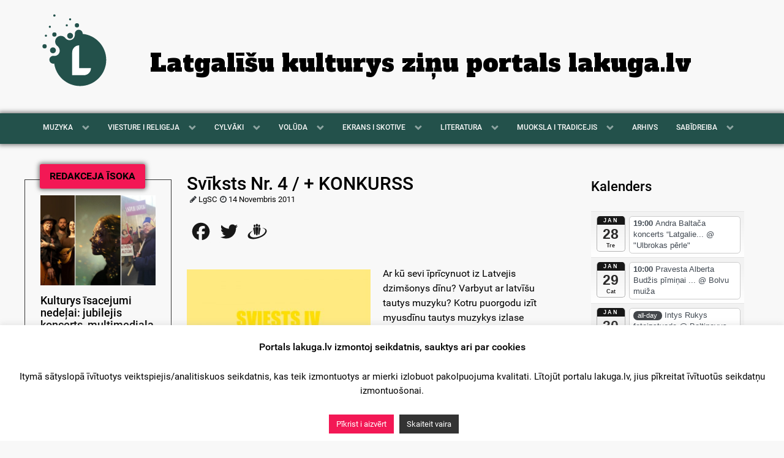

--- FILE ---
content_type: text/html; charset=UTF-8
request_url: https://www.lakuga.lv/2011/11/14/sviksts-nr-4-konkurss/
body_size: 21077
content:
<!DOCTYPE html>
<html lang="latg-LTG" dir="ltr">
<head>
<meta name="viewport" content="width=device-width, initial-scale=1.0">
<meta http-equiv="X-UA-Compatible" content="IE=edge" />
<meta http-equiv="Content-Type" content="text/html; charset=UTF-8" />
<link rel="profile" href="http://gmpg.org/xfn/11" />
<link rel="pingback" href="https://www.lakuga.lv/xmlrpc.php" />
<meta name='robots' content='index, follow, max-image-preview:large, max-snippet:-1, max-video-preview:-1' />
<!-- This site is optimized with the Yoast SEO plugin v26.8 - https://yoast.com/product/yoast-seo-wordpress/ -->
<title>Svīksts Nr. 4 / + KONKURSS - lakuga.lv</title>
<link rel="canonical" href="https://www.lakuga.lv/2011/11/14/sviksts-nr-4-konkurss/" />
<meta property="og:locale" content="en_US" />
<meta property="og:type" content="article" />
<meta property="og:title" content="Svīksts Nr. 4 / + KONKURSS - lakuga.lv" />
<meta property="og:description" content="Ar kū sevi īprīcynuot iz Latvejis dzimšonys dīnu? Varbyut ar latvīšu tautys muzyku? Kotru puorgodu izīt myusdīnu tautys muzykys izlase SVĪKSTS (SVIESTS) i kai reizi poša jaunuokuo ar numeri IV ir izguojuse napaseņ. Izlase snīdz klauseituojim īskotu, kas tod nūteik latvīšu myusdīnu tautys muzykys lauceņā – pīruodūt, cik skaista, dažaida, skaneiga, instrumentala i moderna tei [&hellip;]" />
<meta property="og:url" content="https://www.lakuga.lv/2011/11/14/sviksts-nr-4-konkurss/" />
<meta property="og:site_name" content="lakuga.lv" />
<meta property="article:publisher" content="https://www.facebook.com/lakuga.lv" />
<meta property="article:published_time" content="2011-11-14T08:00:18+00:00" />
<meta property="article:modified_time" content="2011-11-14T08:40:16+00:00" />
<meta property="og:image" content="https://www.lakuga.lv/wp-content/uploads/2011/11/SVIESTS_IV_4e9d11eeda2e7-300x268.jpg" />
<meta name="author" content="LgSC" />
<meta name="twitter:card" content="summary_large_image" />
<meta name="twitter:label1" content="Written by" />
<meta name="twitter:data1" content="LgSC" />
<meta name="twitter:label2" content="Est. reading time" />
<meta name="twitter:data2" content="3 minutes" />
<script type="application/ld+json" class="yoast-schema-graph">{"@context":"https://schema.org","@graph":[{"@type":"Article","@id":"https://www.lakuga.lv/2011/11/14/sviksts-nr-4-konkurss/#article","isPartOf":{"@id":"https://www.lakuga.lv/2011/11/14/sviksts-nr-4-konkurss/"},"author":{"name":"LgSC","@id":"https://www.lakuga.lv/#/schema/person/401c9a00b77bfa055058177a8f072912"},"headline":"Svīksts Nr. 4 / + KONKURSS","datePublished":"2011-11-14T08:00:18+00:00","dateModified":"2011-11-14T08:40:16+00:00","mainEntityOfPage":{"@id":"https://www.lakuga.lv/2011/11/14/sviksts-nr-4-konkurss/"},"wordCount":659,"publisher":{"@id":"https://www.lakuga.lv/#organization"},"image":{"@id":"https://www.lakuga.lv/2011/11/14/sviksts-nr-4-konkurss/#primaryimage"},"thumbnailUrl":"https://www.lakuga.lv/wp-content/uploads/2011/11/SVIESTS_IV_4e9d11eeda2e7-300x268.jpg","articleSection":["CYTYS VIESTS"],"inLanguage":"en-GB"},{"@type":"WebPage","@id":"https://www.lakuga.lv/2011/11/14/sviksts-nr-4-konkurss/","url":"https://www.lakuga.lv/2011/11/14/sviksts-nr-4-konkurss/","name":"Svīksts Nr. 4 / + KONKURSS - lakuga.lv","isPartOf":{"@id":"https://www.lakuga.lv/#website"},"primaryImageOfPage":{"@id":"https://www.lakuga.lv/2011/11/14/sviksts-nr-4-konkurss/#primaryimage"},"image":{"@id":"https://www.lakuga.lv/2011/11/14/sviksts-nr-4-konkurss/#primaryimage"},"thumbnailUrl":"https://www.lakuga.lv/wp-content/uploads/2011/11/SVIESTS_IV_4e9d11eeda2e7-300x268.jpg","datePublished":"2011-11-14T08:00:18+00:00","dateModified":"2011-11-14T08:40:16+00:00","breadcrumb":{"@id":"https://www.lakuga.lv/2011/11/14/sviksts-nr-4-konkurss/#breadcrumb"},"inLanguage":"en-GB","potentialAction":[{"@type":"ReadAction","target":["https://www.lakuga.lv/2011/11/14/sviksts-nr-4-konkurss/"]}]},{"@type":"ImageObject","inLanguage":"en-GB","@id":"https://www.lakuga.lv/2011/11/14/sviksts-nr-4-konkurss/#primaryimage","url":"https://www.lakuga.lv/wp-content/uploads/2011/11/SVIESTS_IV_4e9d11eeda2e7-300x268.jpg","contentUrl":"https://www.lakuga.lv/wp-content/uploads/2011/11/SVIESTS_IV_4e9d11eeda2e7-300x268.jpg"},{"@type":"BreadcrumbList","@id":"https://www.lakuga.lv/2011/11/14/sviksts-nr-4-konkurss/#breadcrumb","itemListElement":[{"@type":"ListItem","position":1,"name":"Home","item":"https://www.lakuga.lv/"},{"@type":"ListItem","position":2,"name":"Svīksts Nr. 4 / + KONKURSS"}]},{"@type":"WebSite","@id":"https://www.lakuga.lv/#website","url":"https://www.lakuga.lv/","name":"lakuga.lv","description":"Latgalīšu kulturys ziņu portals","publisher":{"@id":"https://www.lakuga.lv/#organization"},"potentialAction":[{"@type":"SearchAction","target":{"@type":"EntryPoint","urlTemplate":"https://www.lakuga.lv/?s={search_term_string}"},"query-input":{"@type":"PropertyValueSpecification","valueRequired":true,"valueName":"search_term_string"}}],"inLanguage":"en-GB"},{"@type":"Organization","@id":"https://www.lakuga.lv/#organization","name":"Lakuga","url":"https://www.lakuga.lv/","logo":{"@type":"ImageObject","inLanguage":"en-GB","@id":"https://www.lakuga.lv/#/schema/logo/image/","url":"https://www.lakuga.lv/wp-content/uploads/2020/06/lakuga-FI.jpg","contentUrl":"https://www.lakuga.lv/wp-content/uploads/2020/06/lakuga-FI.jpg","width":1000,"height":667,"caption":"Lakuga"},"image":{"@id":"https://www.lakuga.lv/#/schema/logo/image/"},"sameAs":["https://www.facebook.com/lakuga.lv"]},{"@type":"Person","@id":"https://www.lakuga.lv/#/schema/person/401c9a00b77bfa055058177a8f072912","name":"LgSC","image":{"@type":"ImageObject","inLanguage":"en-GB","@id":"https://www.lakuga.lv/#/schema/person/image/","url":"https://secure.gravatar.com/avatar/f32b75d34378b6ff16a0e59f76fc5e2390038042cdfa3e770fc8a156a055e236?s=96&d=identicon&r=g","contentUrl":"https://secure.gravatar.com/avatar/f32b75d34378b6ff16a0e59f76fc5e2390038042cdfa3e770fc8a156a055e236?s=96&d=identicon&r=g","caption":"LgSC"},"sameAs":["http://lgsc.lv"],"url":"https://www.lakuga.lv/author/lgsc/"}]}</script>
<!-- / Yoast SEO plugin. -->
<link rel='dns-prefetch' href='//static.addtoany.com' />
<link rel='dns-prefetch' href='//www.googletagmanager.com' />
<link rel='dns-prefetch' href='//pagead2.googlesyndication.com' />
<link rel="alternate" type="application/rss+xml" title="lakuga.lv &raquo; Svīksts Nr. 4 / + KONKURSS Comments Feed" href="https://www.lakuga.lv/2011/11/14/sviksts-nr-4-konkurss/feed/" />
<link rel="alternate" title="oEmbed (JSON)" type="application/json+oembed" href="https://www.lakuga.lv/wp-json/oembed/1.0/embed?url=https%3A%2F%2Fwww.lakuga.lv%2F2011%2F11%2F14%2Fsviksts-nr-4-konkurss%2F" />
<link rel="alternate" title="oEmbed (XML)" type="text/xml+oembed" href="https://www.lakuga.lv/wp-json/oembed/1.0/embed?url=https%3A%2F%2Fwww.lakuga.lv%2F2011%2F11%2F14%2Fsviksts-nr-4-konkurss%2F&#038;format=xml" />
<style id='wp-img-auto-sizes-contain-inline-css' type='text/css'>
img:is([sizes=auto i],[sizes^="auto," i]){contain-intrinsic-size:3000px 1500px}
/*# sourceURL=wp-img-auto-sizes-contain-inline-css */
</style>
<!-- <link rel='stylesheet' id='ai1ec_style-css' href='//www.lakuga.lv/wp-content/plugins/all-in-one-event-calendar/cache/ccf737e8_ai1ec_parsed_css.css?ver=3.0.0' type='text/css' media='all' /> -->
<link rel="stylesheet" type="text/css" href="//www.lakuga.lv/wp-content/cache/wpfc-minified/2po9mp6g/8ety8.css" media="all"/>
<style id='wp-emoji-styles-inline-css' type='text/css'>
img.wp-smiley, img.emoji {
display: inline !important;
border: none !important;
box-shadow: none !important;
height: 1em !important;
width: 1em !important;
margin: 0 0.07em !important;
vertical-align: -0.1em !important;
background: none !important;
padding: 0 !important;
}
/*# sourceURL=wp-emoji-styles-inline-css */
</style>
<!-- <link rel='stylesheet' id='wp-block-library-css' href='https://www.lakuga.lv/wp-includes/css/dist/block-library/style.min.css?ver=6.9' type='text/css' media='all' /> -->
<link rel="stylesheet" type="text/css" href="//www.lakuga.lv/wp-content/cache/wpfc-minified/qks6p5qb/8ety8.css" media="all"/>
<style id='global-styles-inline-css' type='text/css'>
:root{--wp--preset--aspect-ratio--square: 1;--wp--preset--aspect-ratio--4-3: 4/3;--wp--preset--aspect-ratio--3-4: 3/4;--wp--preset--aspect-ratio--3-2: 3/2;--wp--preset--aspect-ratio--2-3: 2/3;--wp--preset--aspect-ratio--16-9: 16/9;--wp--preset--aspect-ratio--9-16: 9/16;--wp--preset--color--black: #000000;--wp--preset--color--cyan-bluish-gray: #abb8c3;--wp--preset--color--white: #ffffff;--wp--preset--color--pale-pink: #f78da7;--wp--preset--color--vivid-red: #cf2e2e;--wp--preset--color--luminous-vivid-orange: #ff6900;--wp--preset--color--luminous-vivid-amber: #fcb900;--wp--preset--color--light-green-cyan: #7bdcb5;--wp--preset--color--vivid-green-cyan: #00d084;--wp--preset--color--pale-cyan-blue: #8ed1fc;--wp--preset--color--vivid-cyan-blue: #0693e3;--wp--preset--color--vivid-purple: #9b51e0;--wp--preset--gradient--vivid-cyan-blue-to-vivid-purple: linear-gradient(135deg,rgb(6,147,227) 0%,rgb(155,81,224) 100%);--wp--preset--gradient--light-green-cyan-to-vivid-green-cyan: linear-gradient(135deg,rgb(122,220,180) 0%,rgb(0,208,130) 100%);--wp--preset--gradient--luminous-vivid-amber-to-luminous-vivid-orange: linear-gradient(135deg,rgb(252,185,0) 0%,rgb(255,105,0) 100%);--wp--preset--gradient--luminous-vivid-orange-to-vivid-red: linear-gradient(135deg,rgb(255,105,0) 0%,rgb(207,46,46) 100%);--wp--preset--gradient--very-light-gray-to-cyan-bluish-gray: linear-gradient(135deg,rgb(238,238,238) 0%,rgb(169,184,195) 100%);--wp--preset--gradient--cool-to-warm-spectrum: linear-gradient(135deg,rgb(74,234,220) 0%,rgb(151,120,209) 20%,rgb(207,42,186) 40%,rgb(238,44,130) 60%,rgb(251,105,98) 80%,rgb(254,248,76) 100%);--wp--preset--gradient--blush-light-purple: linear-gradient(135deg,rgb(255,206,236) 0%,rgb(152,150,240) 100%);--wp--preset--gradient--blush-bordeaux: linear-gradient(135deg,rgb(254,205,165) 0%,rgb(254,45,45) 50%,rgb(107,0,62) 100%);--wp--preset--gradient--luminous-dusk: linear-gradient(135deg,rgb(255,203,112) 0%,rgb(199,81,192) 50%,rgb(65,88,208) 100%);--wp--preset--gradient--pale-ocean: linear-gradient(135deg,rgb(255,245,203) 0%,rgb(182,227,212) 50%,rgb(51,167,181) 100%);--wp--preset--gradient--electric-grass: linear-gradient(135deg,rgb(202,248,128) 0%,rgb(113,206,126) 100%);--wp--preset--gradient--midnight: linear-gradient(135deg,rgb(2,3,129) 0%,rgb(40,116,252) 100%);--wp--preset--font-size--small: 13px;--wp--preset--font-size--medium: 20px;--wp--preset--font-size--large: 36px;--wp--preset--font-size--x-large: 42px;--wp--preset--spacing--20: 0.44rem;--wp--preset--spacing--30: 0.67rem;--wp--preset--spacing--40: 1rem;--wp--preset--spacing--50: 1.5rem;--wp--preset--spacing--60: 2.25rem;--wp--preset--spacing--70: 3.38rem;--wp--preset--spacing--80: 5.06rem;--wp--preset--shadow--natural: 6px 6px 9px rgba(0, 0, 0, 0.2);--wp--preset--shadow--deep: 12px 12px 50px rgba(0, 0, 0, 0.4);--wp--preset--shadow--sharp: 6px 6px 0px rgba(0, 0, 0, 0.2);--wp--preset--shadow--outlined: 6px 6px 0px -3px rgb(255, 255, 255), 6px 6px rgb(0, 0, 0);--wp--preset--shadow--crisp: 6px 6px 0px rgb(0, 0, 0);}:where(.is-layout-flex){gap: 0.5em;}:where(.is-layout-grid){gap: 0.5em;}body .is-layout-flex{display: flex;}.is-layout-flex{flex-wrap: wrap;align-items: center;}.is-layout-flex > :is(*, div){margin: 0;}body .is-layout-grid{display: grid;}.is-layout-grid > :is(*, div){margin: 0;}:where(.wp-block-columns.is-layout-flex){gap: 2em;}:where(.wp-block-columns.is-layout-grid){gap: 2em;}:where(.wp-block-post-template.is-layout-flex){gap: 1.25em;}:where(.wp-block-post-template.is-layout-grid){gap: 1.25em;}.has-black-color{color: var(--wp--preset--color--black) !important;}.has-cyan-bluish-gray-color{color: var(--wp--preset--color--cyan-bluish-gray) !important;}.has-white-color{color: var(--wp--preset--color--white) !important;}.has-pale-pink-color{color: var(--wp--preset--color--pale-pink) !important;}.has-vivid-red-color{color: var(--wp--preset--color--vivid-red) !important;}.has-luminous-vivid-orange-color{color: var(--wp--preset--color--luminous-vivid-orange) !important;}.has-luminous-vivid-amber-color{color: var(--wp--preset--color--luminous-vivid-amber) !important;}.has-light-green-cyan-color{color: var(--wp--preset--color--light-green-cyan) !important;}.has-vivid-green-cyan-color{color: var(--wp--preset--color--vivid-green-cyan) !important;}.has-pale-cyan-blue-color{color: var(--wp--preset--color--pale-cyan-blue) !important;}.has-vivid-cyan-blue-color{color: var(--wp--preset--color--vivid-cyan-blue) !important;}.has-vivid-purple-color{color: var(--wp--preset--color--vivid-purple) !important;}.has-black-background-color{background-color: var(--wp--preset--color--black) !important;}.has-cyan-bluish-gray-background-color{background-color: var(--wp--preset--color--cyan-bluish-gray) !important;}.has-white-background-color{background-color: var(--wp--preset--color--white) !important;}.has-pale-pink-background-color{background-color: var(--wp--preset--color--pale-pink) !important;}.has-vivid-red-background-color{background-color: var(--wp--preset--color--vivid-red) !important;}.has-luminous-vivid-orange-background-color{background-color: var(--wp--preset--color--luminous-vivid-orange) !important;}.has-luminous-vivid-amber-background-color{background-color: var(--wp--preset--color--luminous-vivid-amber) !important;}.has-light-green-cyan-background-color{background-color: var(--wp--preset--color--light-green-cyan) !important;}.has-vivid-green-cyan-background-color{background-color: var(--wp--preset--color--vivid-green-cyan) !important;}.has-pale-cyan-blue-background-color{background-color: var(--wp--preset--color--pale-cyan-blue) !important;}.has-vivid-cyan-blue-background-color{background-color: var(--wp--preset--color--vivid-cyan-blue) !important;}.has-vivid-purple-background-color{background-color: var(--wp--preset--color--vivid-purple) !important;}.has-black-border-color{border-color: var(--wp--preset--color--black) !important;}.has-cyan-bluish-gray-border-color{border-color: var(--wp--preset--color--cyan-bluish-gray) !important;}.has-white-border-color{border-color: var(--wp--preset--color--white) !important;}.has-pale-pink-border-color{border-color: var(--wp--preset--color--pale-pink) !important;}.has-vivid-red-border-color{border-color: var(--wp--preset--color--vivid-red) !important;}.has-luminous-vivid-orange-border-color{border-color: var(--wp--preset--color--luminous-vivid-orange) !important;}.has-luminous-vivid-amber-border-color{border-color: var(--wp--preset--color--luminous-vivid-amber) !important;}.has-light-green-cyan-border-color{border-color: var(--wp--preset--color--light-green-cyan) !important;}.has-vivid-green-cyan-border-color{border-color: var(--wp--preset--color--vivid-green-cyan) !important;}.has-pale-cyan-blue-border-color{border-color: var(--wp--preset--color--pale-cyan-blue) !important;}.has-vivid-cyan-blue-border-color{border-color: var(--wp--preset--color--vivid-cyan-blue) !important;}.has-vivid-purple-border-color{border-color: var(--wp--preset--color--vivid-purple) !important;}.has-vivid-cyan-blue-to-vivid-purple-gradient-background{background: var(--wp--preset--gradient--vivid-cyan-blue-to-vivid-purple) !important;}.has-light-green-cyan-to-vivid-green-cyan-gradient-background{background: var(--wp--preset--gradient--light-green-cyan-to-vivid-green-cyan) !important;}.has-luminous-vivid-amber-to-luminous-vivid-orange-gradient-background{background: var(--wp--preset--gradient--luminous-vivid-amber-to-luminous-vivid-orange) !important;}.has-luminous-vivid-orange-to-vivid-red-gradient-background{background: var(--wp--preset--gradient--luminous-vivid-orange-to-vivid-red) !important;}.has-very-light-gray-to-cyan-bluish-gray-gradient-background{background: var(--wp--preset--gradient--very-light-gray-to-cyan-bluish-gray) !important;}.has-cool-to-warm-spectrum-gradient-background{background: var(--wp--preset--gradient--cool-to-warm-spectrum) !important;}.has-blush-light-purple-gradient-background{background: var(--wp--preset--gradient--blush-light-purple) !important;}.has-blush-bordeaux-gradient-background{background: var(--wp--preset--gradient--blush-bordeaux) !important;}.has-luminous-dusk-gradient-background{background: var(--wp--preset--gradient--luminous-dusk) !important;}.has-pale-ocean-gradient-background{background: var(--wp--preset--gradient--pale-ocean) !important;}.has-electric-grass-gradient-background{background: var(--wp--preset--gradient--electric-grass) !important;}.has-midnight-gradient-background{background: var(--wp--preset--gradient--midnight) !important;}.has-small-font-size{font-size: var(--wp--preset--font-size--small) !important;}.has-medium-font-size{font-size: var(--wp--preset--font-size--medium) !important;}.has-large-font-size{font-size: var(--wp--preset--font-size--large) !important;}.has-x-large-font-size{font-size: var(--wp--preset--font-size--x-large) !important;}
/*# sourceURL=global-styles-inline-css */
</style>
<style id='classic-theme-styles-inline-css' type='text/css'>
/*! This file is auto-generated */
.wp-block-button__link{color:#fff;background-color:#32373c;border-radius:9999px;box-shadow:none;text-decoration:none;padding:calc(.667em + 2px) calc(1.333em + 2px);font-size:1.125em}.wp-block-file__button{background:#32373c;color:#fff;text-decoration:none}
/*# sourceURL=/wp-includes/css/classic-themes.min.css */
</style>
<!-- <link rel='stylesheet' id='cookie-law-info-css' href='https://www.lakuga.lv/wp-content/plugins/cookie-law-info/legacy/public/css/cookie-law-info-public.css?ver=3.3.9.1' type='text/css' media='all' /> -->
<!-- <link rel='stylesheet' id='cookie-law-info-gdpr-css' href='https://www.lakuga.lv/wp-content/plugins/cookie-law-info/legacy/public/css/cookie-law-info-gdpr.css?ver=3.3.9.1' type='text/css' media='all' /> -->
<!-- <link rel='stylesheet' id='expanding-archives-css' href='https://www.lakuga.lv/wp-content/plugins/expanding-archives/assets/build/css/expanding-archives.css?ver=2.1.0' type='text/css' media='all' /> -->
<!-- <link rel='stylesheet' id='addtoany-css' href='https://www.lakuga.lv/wp-content/plugins/add-to-any/addtoany.min.css?ver=1.16' type='text/css' media='all' /> -->
<!-- <link rel='stylesheet' id='nucleus-css' href='https://www.lakuga.lv/wp-content/plugins/gantry5/engines/nucleus/css-compiled/nucleus.css?ver=6.9' type='text/css' media='all' /> -->
<!-- <link rel='stylesheet' id='lakuga-css' href='https://www.lakuga.lv/wp-content/themes/lakuga-theme/custom/css-compiled/lakuga.css?ver=6.9' type='text/css' media='all' /> -->
<!-- <link rel='stylesheet' id='wordpress-css' href='https://www.lakuga.lv/wp-content/plugins/gantry5/engines/nucleus/css-compiled/wordpress.css?ver=6.9' type='text/css' media='all' /> -->
<!-- <link rel='stylesheet' id='style-css' href='https://www.lakuga.lv/wp-content/themes/lakuga-theme/style.css?ver=6.9' type='text/css' media='all' /> -->
<!-- <link rel='stylesheet' id='font-awesome.min-css' href='https://www.lakuga.lv/wp-content/plugins/gantry5/assets/css/font-awesome.min.css?ver=6.9' type='text/css' media='all' /> -->
<!-- <link rel='stylesheet' id='lakuga-wordpress-css' href='https://www.lakuga.lv/wp-content/themes/lakuga-theme/custom/css-compiled/lakuga-wordpress.css?ver=6.9' type='text/css' media='all' /> -->
<!-- <link rel='stylesheet' id='custom-css' href='https://www.lakuga.lv/wp-content/themes/lakuga-theme/custom/css-compiled/custom.css?ver=6.9' type='text/css' media='all' /> -->
<link rel="stylesheet" type="text/css" href="//www.lakuga.lv/wp-content/cache/wpfc-minified/pi251vx/8ety8.css" media="all"/>
<script type="text/javascript" id="addtoany-core-js-before">
/* <![CDATA[ */
window.a2a_config=window.a2a_config||{};a2a_config.callbacks=[];a2a_config.overlays=[];a2a_config.templates={};a2a_localize = {
Share: "Share",
Save: "Save",
Subscribe: "Subscribe",
Email: "Email",
Bookmark: "Bookmark",
ShowAll: "Show all",
ShowLess: "Show less",
FindServices: "Find service(s)",
FindAnyServiceToAddTo: "Instantly find any service to add to",
PoweredBy: "Powered by",
ShareViaEmail: "Share via email",
SubscribeViaEmail: "Subscribe via email",
BookmarkInYourBrowser: "Bookmark in your browser",
BookmarkInstructions: "Press Ctrl+D or \u2318+D to bookmark this page",
AddToYourFavorites: "Add to your favorites",
SendFromWebOrProgram: "Send from any email address or email program",
EmailProgram: "Email program",
More: "More&#8230;",
ThanksForSharing: "Thanks for sharing!",
ThanksForFollowing: "Thanks for following!"
};
a2a_config.icon_color="#f8f8f8,#171717";
//# sourceURL=addtoany-core-js-before
/* ]]> */
</script>
<script type="text/javascript" defer src="https://static.addtoany.com/menu/page.js" id="addtoany-core-js"></script>
<script src='//www.lakuga.lv/wp-content/cache/wpfc-minified/mjmlonqf/8ety8.js' type="text/javascript"></script>
<!-- <script type="text/javascript" src="https://www.lakuga.lv/wp-includes/js/jquery/jquery.min.js?ver=3.7.1" id="jquery-core-js"></script> -->
<!-- <script type="text/javascript" src="https://www.lakuga.lv/wp-includes/js/jquery/jquery-migrate.min.js?ver=3.4.1" id="jquery-migrate-js"></script> -->
<!-- <script type="text/javascript" defer src="https://www.lakuga.lv/wp-content/plugins/add-to-any/addtoany.min.js?ver=1.1" id="addtoany-jquery-js"></script> -->
<script type="text/javascript" id="cookie-law-info-js-extra">
/* <![CDATA[ */
var Cli_Data = {"nn_cookie_ids":[],"cookielist":[],"non_necessary_cookies":[],"ccpaEnabled":"","ccpaRegionBased":"","ccpaBarEnabled":"","strictlyEnabled":["necessary","obligatoire"],"ccpaType":"gdpr","js_blocking":"","custom_integration":"","triggerDomRefresh":"","secure_cookies":""};
var cli_cookiebar_settings = {"animate_speed_hide":"500","animate_speed_show":"500","background":"#FFF","border":"#b1a6a6c2","border_on":"","button_1_button_colour":"#f31855","button_1_button_hover":"#c21344","button_1_link_colour":"#fff","button_1_as_button":"1","button_1_new_win":"","button_2_button_colour":"#333","button_2_button_hover":"#292929","button_2_link_colour":"#ffffff","button_2_as_button":"1","button_2_hidebar":"","button_3_button_colour":"#000","button_3_button_hover":"#000000","button_3_link_colour":"#fff","button_3_as_button":"1","button_3_new_win":"","button_4_button_colour":"#000","button_4_button_hover":"#000000","button_4_link_colour":"#fff","button_4_as_button":"1","button_7_button_colour":"#61a229","button_7_button_hover":"#4e8221","button_7_link_colour":"#fff","button_7_as_button":"1","button_7_new_win":"","font_family":"inherit","header_fix":"","notify_animate_hide":"1","notify_animate_show":"","notify_div_id":"#cookie-law-info-bar","notify_position_horizontal":"right","notify_position_vertical":"bottom","scroll_close":"","scroll_close_reload":"","accept_close_reload":"","reject_close_reload":"","showagain_tab":"","showagain_background":"#fff","showagain_border":"#000","showagain_div_id":"#cookie-law-info-again","showagain_x_position":"100px","text":"#000","show_once_yn":"","show_once":"10000","logging_on":"","as_popup":"","popup_overlay":"1","bar_heading_text":"Portals lakuga.lv izmontoj seikdatnis, sauktys ari par cookies","cookie_bar_as":"banner","popup_showagain_position":"bottom-right","widget_position":"left"};
var log_object = {"ajax_url":"https://www.lakuga.lv/wp-admin/admin-ajax.php"};
//# sourceURL=cookie-law-info-js-extra
/* ]]> */
</script>
<script src='//www.lakuga.lv/wp-content/cache/wpfc-minified/c0bqyyg/8ety8.js' type="text/javascript"></script>
<!-- <script type="text/javascript" src="https://www.lakuga.lv/wp-content/plugins/cookie-law-info/legacy/public/js/cookie-law-info-public.js?ver=3.3.9.1" id="cookie-law-info-js"></script> -->
<!-- Google tag (gtag.js) snippet added by Site Kit -->
<!-- Google Analytics snippet added by Site Kit -->
<script type="text/javascript" src="https://www.googletagmanager.com/gtag/js?id=GT-NM84Z4Q" id="google_gtagjs-js" async></script>
<script type="text/javascript" id="google_gtagjs-js-after">
/* <![CDATA[ */
window.dataLayer = window.dataLayer || [];function gtag(){dataLayer.push(arguments);}
gtag("set","linker",{"domains":["www.lakuga.lv"]});
gtag("js", new Date());
gtag("set", "developer_id.dZTNiMT", true);
gtag("config", "GT-NM84Z4Q");
//# sourceURL=google_gtagjs-js-after
/* ]]> */
</script>
<link rel="https://api.w.org/" href="https://www.lakuga.lv/wp-json/" /><link rel="alternate" title="JSON" type="application/json" href="https://www.lakuga.lv/wp-json/wp/v2/posts/1198" /><link rel="EditURI" type="application/rsd+xml" title="RSD" href="https://www.lakuga.lv/xmlrpc.php?rsd" />
<link rel='shortlink' href='https://www.lakuga.lv/?p=1198' />
<meta name="generator" content="Site Kit by Google 1.170.0" />        <style type="text/css" id="pf-main-css">
@media screen {
.printfriendly {
z-index: 1000; position: relative
}
.printfriendly a, .printfriendly a:link, .printfriendly a:visited, .printfriendly a:hover, .printfriendly a:active {
font-weight: 600;
cursor: pointer;
text-decoration: none;
border: none;
-webkit-box-shadow: none;
-moz-box-shadow: none;
box-shadow: none;
outline:none;
font-size: 14px !important;
color: #000000 !important;
}
.printfriendly.pf-alignleft {
float: left;
}
.printfriendly.pf-alignright {
float: right;
}
.printfriendly.pf-aligncenter {
justify-content: center;
display: flex; align-items: center;
}
}
.pf-button-img {
border: none;
-webkit-box-shadow: none;
-moz-box-shadow: none;
box-shadow: none;
padding: 0;
margin: 0;
display: inline;
vertical-align: middle;
}
img.pf-button-img + .pf-button-text {
margin-left: 6px;
}
@media print {
.printfriendly {
display: none;
}
}
</style>
<style type="text/css" id="pf-excerpt-styles">
.pf-button.pf-button-excerpt {
display: none;
}
</style>
<meta name="google-site-verification" content="i0jlATL35KkQ9veZ5UlIj_alhfhr6kngIcWu5RZ2T5k">
<!-- Google AdSense meta tags added by Site Kit -->
<meta name="google-adsense-platform-account" content="ca-host-pub-2644536267352236">
<meta name="google-adsense-platform-domain" content="sitekit.withgoogle.com">
<!-- End Google AdSense meta tags added by Site Kit -->
<script>
(function() {
function fixOnlyOneLink() {
// 1. Find the specific "Uzleimis" image by its filename
var stickerImg = document.querySelector('img[src*="uzleimis.jpg"]');
if (stickerImg) {
// 2. Find the link wrapping ONLY that image
var parentLink = stickerImg.closest('a');
if (parentLink) {
// 3. Update the link only for this one
parentLink.href = 'https://youtube.com/playlist?list=PL8DOoRxaHLSZKxg2iMMEgjz2-MH35IIdA&si=9P5ZTvgps8Aqb6q8';
// 4. Force the click override for ONLY this link
parentLink.onclick = function(e) {
e.preventDefault();
window.open(this.href, '_blank');
return false;
};
}
}
}
// Run a few times to make sure it catches the Gantry load
fixOnlyOneLink();
setTimeout(fixOnlyOneLink, 500);
setTimeout(fixOnlyOneLink, 2000);
})();
</script><style class="wpcode-css-snippet">/* Replace the specific image file everywhere it appears */
img[src*="uzleimis.jpg"] {
content: url("https://www.lakuga.lv/wp-content/uploads/2026/01/Kai-sorguot.jpg") !important;
display: block !important;
width: 100% !important;
max-width: 250px !important;
height: auto !important;
}
/* Ensure the link container is visible */
a[href*="id=lv.voluda.uzleimes"] {
display: block !important;
visibility: visible !important;
opacity: 1 !important;
}</style>
<!-- Google AdSense snippet added by Site Kit -->
<script type="text/javascript" async="async" src="https://pagead2.googlesyndication.com/pagead/js/adsbygoogle.js?client=ca-pub-6129683817880753&amp;host=ca-host-pub-2644536267352236" crossorigin="anonymous"></script>
<!-- End Google AdSense snippet added by Site Kit -->
<meta name="viewport" content="width=device-width, initial-scale=1">
<link href="https://fonts.googleapis.com/css?family=Abril+Fatface|Anton|Francois+One|Alfa+Slab+One|Mukta|Oswald" rel="stylesheet">
<link href="https://fonts.googleapis.com/css?family=Alegreya" rel="stylesheet">
</head>
<body class="gantry g-offcanvas-left g-lakugapost g-style-preset1 wp-singular post-template-default single single-post postid-1198 single-format-standard wp-theme-lakuga-theme site outline-default dir-ltr">
<div id="g-offcanvas"  data-g-offcanvas-swipe="1" data-g-offcanvas-css3="1">
<div class="g-grid">                        
<div class="g-block size-100">
<div id="mobile-menu-7938-particle" class="g-content g-particle">            <div id="g-mobilemenu-container" data-g-menu-breakpoint="48rem"></div>
</div>
</div>
</div>
</div>
<div id="g-page-surround">
<div class="g-offcanvas-hide g-offcanvas-toggle" role="navigation" data-offcanvas-toggle aria-controls="g-offcanvas" aria-expanded="false"><i class="fa fa-fw fa-bars"></i></div>                        
<header id="g-header">
<div class="g-container">                                <div class="g-grid">                        
<div class="g-block size-15">
<div id="logo-6183-particle" class="g-content g-particle">            <a href="https://www.lakuga.lv" target="_self" title="Lakuga" aria-label="Lakuga" rel="home" >
<?xml version="1.0" encoding="utf-8"?>
<!-- Generator: Adobe Illustrator 22.1.0, SVG Export Plug-In . SVG Version: 6.00 Build 0)  -->
<svg class="lakuga-banner" version="1.1" id="Layer_1" xmlns="http://www.w3.org/2000/svg" xmlns:xlink="http://www.w3.org/1999/xlink" x="0px" y="0px"
viewBox="200 100 600 600" style="enable-background:new 0 0 1000 1000;" xml:space="preserve">
<style type="text/css">
.st0{fill:#23514B;}
.st1{fill:#FFFFFF;}
</style>
<g id="XMLID_1_">
<g id="XMLID_17_">
<g id="XMLID_78_">
<circle id="XMLID_79_" class="st0" cx="310" cy="143.1" r="8.7"/>
<path id="XMLID_80_" class="st0" d="M522.9,281.6c0-0.6,0.1-1.1,0.1-1.7c0-16.3-13.2-29.5-29.5-29.5S464,263.6,464,279.9
c0,1.3,0.1,2.5,0.2,3.7l0,0c1.4,44.5-46.5,58.9-70.9,30.6c-7.8-10.8-20.5-17.9-34.8-17.9c-23.7,0-42.9,19.2-42.9,42.9
c0,15.1,7.8,28.3,19.5,36c30.7,30.6,9.7,73.7-26.4,72.7l0,0c-2.3-0.6-4.7-0.9-7.2-0.9c-16.3,0-29.5,13.2-29.5,29.5
s13.2,29.5,29.5,29.5c2.4,0,4.7-0.3,7-0.8c13.5,95.7,95.6,169.3,195,169.3c108.8,0,197-88.2,197-197
C700.2,375.5,622.5,291.5,522.9,281.6z"/>
<ellipse id="XMLID_81_" class="st0" cx="299" cy="405.5" rx="22.3" ry="22.3"/>
<ellipse id="XMLID_82_" class="st0" cx="428.3" cy="295.8" rx="22.3" ry="22.3"/>
<ellipse id="XMLID_83_" class="st0" cx="236" cy="375.1" rx="16" ry="16"/>
<ellipse id="XMLID_84_" class="st0" cx="309.9" cy="286.2" rx="16" ry="16"/>
<ellipse id="XMLID_85_" class="st0" cx="479.8" cy="217.1" rx="16" ry="16"/>
<circle id="XMLID_86_" class="st0" cx="246" cy="295.2" r="8"/>
<circle id="XMLID_87_" class="st0" cx="275.7" cy="228.1" r="8"/>
<circle id="XMLID_88_" class="st0" cx="403.2" cy="217.1" r="8"/>
<circle id="XMLID_89_" class="st0" cx="428.3" cy="171.9" r="8"/>
</g>
<path class="st1" d="M532.3,540c-13.6,0-25.9,0-35.3,0v-66.2V421c0-0.1,0-0.1,0-0.2c0-29.3,0-53,0-53c-29.3,0-53,23.7-53,53
c0,0.1,0,0.1,0,0.2h0v119v53h53h34.8c0.2,0,0.3,0,0.5,0c29.3,0,53-23.7,53-53C585.3,540,561.6,540,532.3,540z"/>
</g>
</g>
</svg>
</a>
</div>
</div>
<div class="g-block size-85">
<div id="custom-4188-particle" class="g-content g-particle">            <div class="header-text hidden-header"><a href="" class="main-nav-text">Latgalīšu kulturys ziņu portals lakuga.lv</a></div>
</div>
</div>
</div>
</div>
</header>
<section id="g-navigation">
<div class="g-container">                                <div class="g-grid">                        
<div class="g-block size-100">
<div id="menu-4619-particle" class="g-content g-particle">            <nav class="g-main-nav" data-g-mobile-target data-g-hover-expand="true">
<ul class="g-toplevel">
<li class="g-menu-item g-menu-item-type-taxonomy g-menu-item-43033 g-parent g-standard g-menu-item-link-parent ">
<a class="g-menu-item-container" href="https://www.lakuga.lv/category/muzyka/">
<span class="g-menu-item-content">
<span class="g-menu-item-title">MUZYKA</span>
</span>
<span class="g-menu-parent-indicator" data-g-menuparent=""></span>                            </a>
<ul class="g-dropdown g-inactive g-fade g-dropdown-right">
<li class="g-dropdown-column">
<div class="g-grid">
<div class="g-block size-100">
<ul class="g-sublevel">
<li class="g-level-1 g-go-back">
<a class="g-menu-item-container" href="#" data-g-menuparent=""><span>Back</span></a>
</li>
<li class="g-menu-item g-menu-item-type-taxonomy g-menu-item-43034  ">
<a class="g-menu-item-container" href="https://www.lakuga.lv/category/muzyka/dzismis-i-video/">
<span class="g-menu-item-content">
<span class="g-menu-item-title">Dzīsmis i video</span>
</span>
</a>
</li>
<li class="g-menu-item g-menu-item-type-taxonomy g-menu-item-43035  ">
<a class="g-menu-item-container" href="https://www.lakuga.lv/category/muzyka/nutiksonys/">
<span class="g-menu-item-content">
<span class="g-menu-item-title">Nūtikšonys</span>
</span>
</a>
</li>
</ul>
</div>
</div>
</li>
</ul>
</li>
<li class="g-menu-item g-menu-item-type-taxonomy g-menu-item-43037 g-parent g-standard g-menu-item-link-parent ">
<a class="g-menu-item-container" href="https://www.lakuga.lv/category/viesture/">
<span class="g-menu-item-content">
<span class="g-menu-item-title">VIESTURE I RELIGEJA</span>
</span>
<span class="g-menu-parent-indicator" data-g-menuparent=""></span>                            </a>
<ul class="g-dropdown g-inactive g-fade g-dropdown-right">
<li class="g-dropdown-column">
<div class="g-grid">
<div class="g-block size-100">
<ul class="g-sublevel">
<li class="g-level-1 g-go-back">
<a class="g-menu-item-container" href="#" data-g-menuparent=""><span>Back</span></a>
</li>
<li class="g-menu-item g-menu-item-type-taxonomy g-menu-item-43038  ">
<a class="g-menu-item-container" href="https://www.lakuga.lv/category/viesture/bazneicys-dzeive/">
<span class="g-menu-item-content">
<span class="g-menu-item-title">Bazneicys dzeive</span>
</span>
</a>
</li>
<li class="g-menu-item g-menu-item-type-taxonomy g-menu-item-43039  ">
<a class="g-menu-item-container" href="https://www.lakuga.lv/category/viesture/gruomotys/">
<span class="g-menu-item-content">
<span class="g-menu-item-title">Gruomotys</span>
</span>
</a>
</li>
<li class="g-menu-item g-menu-item-type-taxonomy g-menu-item-68607  ">
<a class="g-menu-item-container" href="https://www.lakuga.lv/category/viesture/kulturviesture/">
<span class="g-menu-item-content">
<span class="g-menu-item-title">Kulturviesture</span>
</span>
</a>
</li>
<li class="g-menu-item g-menu-item-type-taxonomy g-menu-item-43961  ">
<a class="g-menu-item-container" href="https://www.lakuga.lv/category/viesture/latgolys-kongress/">
<span class="g-menu-item-content">
<span class="g-menu-item-title">Latgolys kongress</span>
</span>
</a>
</li>
<li class="g-menu-item g-menu-item-type-taxonomy g-menu-item-43040  ">
<a class="g-menu-item-container" href="https://www.lakuga.lv/category/viesture/nutiksonys-vieseture/">
<span class="g-menu-item-content">
<span class="g-menu-item-title">Nūtikšonys</span>
</span>
</a>
</li>
<li class="g-menu-item g-menu-item-type-taxonomy g-menu-item-68608  ">
<a class="g-menu-item-container" href="https://www.lakuga.lv/category/viesture/ltg-viesture/">
<span class="g-menu-item-content">
<span class="g-menu-item-title">Viesture</span>
</span>
</a>
</li>
</ul>
</div>
</div>
</li>
</ul>
</li>
<li class="g-menu-item g-menu-item-type-taxonomy g-menu-item-43008 g-parent g-standard g-menu-item-link-parent ">
<a class="g-menu-item-container" href="https://www.lakuga.lv/category/cylvaki/">
<span class="g-menu-item-content">
<span class="g-menu-item-title">CYLVĀKI</span>
</span>
<span class="g-menu-parent-indicator" data-g-menuparent=""></span>                            </a>
<ul class="g-dropdown g-inactive g-fade g-dropdown-right">
<li class="g-dropdown-column">
<div class="g-grid">
<div class="g-block size-100">
<ul class="g-sublevel">
<li class="g-level-1 g-go-back">
<a class="g-menu-item-container" href="#" data-g-menuparent=""><span>Back</span></a>
</li>
<li class="g-menu-item g-menu-item-type-taxonomy g-menu-item-43009  ">
<a class="g-menu-item-container" href="https://www.lakuga.lv/category/cylvaki/intervejis/">
<span class="g-menu-item-content">
<span class="g-menu-item-title">Intervejis</span>
</span>
</a>
</li>
<li class="g-menu-item g-menu-item-type-taxonomy g-menu-item-43010  ">
<a class="g-menu-item-container" href="https://www.lakuga.lv/category/cylvaki/personeibys/">
<span class="g-menu-item-content">
<span class="g-menu-item-title">Personeibys</span>
</span>
</a>
</li>
<li class="g-menu-item g-menu-item-type-taxonomy g-menu-item-43011  ">
<a class="g-menu-item-container" href="https://www.lakuga.lv/category/cylvaki/redzini-cylvaki/">
<span class="g-menu-item-content">
<span class="g-menu-item-title">Redzīni</span>
</span>
</a>
</li>
</ul>
</div>
</div>
</li>
</ul>
</li>
<li class="g-menu-item g-menu-item-type-taxonomy g-menu-item-43041 g-parent g-standard g-menu-item-link-parent ">
<a class="g-menu-item-container" href="https://www.lakuga.lv/category/voluda/">
<span class="g-menu-item-content">
<span class="g-menu-item-title">VOLŪDA</span>
</span>
<span class="g-menu-parent-indicator" data-g-menuparent=""></span>                            </a>
<ul class="g-dropdown g-inactive g-fade g-dropdown-right">
<li class="g-dropdown-column">
<div class="g-grid">
<div class="g-block size-100">
<ul class="g-sublevel">
<li class="g-level-1 g-go-back">
<a class="g-menu-item-container" href="#" data-g-menuparent=""><span>Back</span></a>
</li>
<li class="g-menu-item g-menu-item-type-taxonomy g-menu-item-43042  ">
<a class="g-menu-item-container" href="https://www.lakuga.lv/category/voluda/par-voludu/">
<span class="g-menu-item-content">
<span class="g-menu-item-title">Par volūdu</span>
</span>
</a>
</li>
<li class="g-menu-item g-menu-item-type-taxonomy g-menu-item-43043  ">
<a class="g-menu-item-container" href="https://www.lakuga.lv/category/voluda/raksteiba/">
<span class="g-menu-item-content">
<span class="g-menu-item-title">Raksteiba</span>
</span>
</a>
</li>
</ul>
</div>
</div>
</li>
</ul>
</li>
<li class="g-menu-item g-menu-item-type-taxonomy g-menu-item-43013 g-parent g-standard g-menu-item-link-parent ">
<a class="g-menu-item-container" href="https://www.lakuga.lv/category/teatris/">
<span class="g-menu-item-content">
<span class="g-menu-item-title">EKRANS I SKOTIVE</span>
</span>
<span class="g-menu-parent-indicator" data-g-menuparent=""></span>                            </a>
<ul class="g-dropdown g-inactive g-fade g-dropdown-right">
<li class="g-dropdown-column">
<div class="g-grid">
<div class="g-block size-100">
<ul class="g-sublevel">
<li class="g-level-1 g-go-back">
<a class="g-menu-item-container" href="#" data-g-menuparent=""><span>Back</span></a>
</li>
<li class="g-menu-item g-menu-item-type-taxonomy g-menu-item-43014  ">
<a class="g-menu-item-container" href="https://www.lakuga.lv/category/teatris/kina/">
<span class="g-menu-item-content">
<span class="g-menu-item-title">Filmys</span>
</span>
</a>
</li>
<li class="g-menu-item g-menu-item-type-taxonomy g-menu-item-43015  ">
<a class="g-menu-item-container" href="https://www.lakuga.lv/category/teatris/radeja/">
<span class="g-menu-item-content">
<span class="g-menu-item-title">Radeja</span>
</span>
</a>
</li>
<li class="g-menu-item g-menu-item-type-taxonomy g-menu-item-43016  ">
<a class="g-menu-item-container" href="https://www.lakuga.lv/category/teatris/skarsteiklys/">
<span class="g-menu-item-content">
<span class="g-menu-item-title">Škārsteiklys</span>
</span>
</a>
</li>
<li class="g-menu-item g-menu-item-type-taxonomy g-menu-item-43017  ">
<a class="g-menu-item-container" href="https://www.lakuga.lv/category/teatris/teatris-teatris/">
<span class="g-menu-item-content">
<span class="g-menu-item-title">Teatris</span>
</span>
</a>
</li>
<li class="g-menu-item g-menu-item-type-taxonomy g-menu-item-43018  ">
<a class="g-menu-item-container" href="https://www.lakuga.lv/category/teatris/tv/">
<span class="g-menu-item-content">
<span class="g-menu-item-title">TV</span>
</span>
</a>
</li>
</ul>
</div>
</div>
</li>
</ul>
</li>
<li class="g-menu-item g-menu-item-type-taxonomy g-menu-item-43026 g-parent g-standard g-menu-item-link-parent ">
<a class="g-menu-item-container" href="https://www.lakuga.lv/category/literatura/">
<span class="g-menu-item-content">
<span class="g-menu-item-title">LITERATURA</span>
</span>
<span class="g-menu-parent-indicator" data-g-menuparent=""></span>                            </a>
<ul class="g-dropdown g-inactive g-fade g-dropdown-right">
<li class="g-dropdown-column">
<div class="g-grid">
<div class="g-block size-100">
<ul class="g-sublevel">
<li class="g-level-1 g-go-back">
<a class="g-menu-item-container" href="#" data-g-menuparent=""><span>Back</span></a>
</li>
<li class="g-menu-item g-menu-item-type-taxonomy g-menu-item-43027  ">
<a class="g-menu-item-container" href="https://www.lakuga.lv/category/literatura/dorbi/">
<span class="g-menu-item-content">
<span class="g-menu-item-title">Dorbi</span>
</span>
</a>
</li>
<li class="g-menu-item g-menu-item-type-taxonomy g-menu-item-43028  ">
<a class="g-menu-item-container" href="https://www.lakuga.lv/category/literatura/gruomotys-literatura/">
<span class="g-menu-item-content">
<span class="g-menu-item-title">Gruomotys</span>
</span>
</a>
</li>
<li class="g-menu-item g-menu-item-type-taxonomy g-menu-item-68606  ">
<a class="g-menu-item-container" href="https://www.lakuga.lv/category/literatura/nutiksonys-literatura/">
<span class="g-menu-item-content">
<span class="g-menu-item-title">Nūtikšonys literaturā</span>
</span>
</a>
</li>
</ul>
</div>
</div>
</li>
</ul>
</li>
<li class="g-menu-item g-menu-item-type-taxonomy g-menu-item-43029 g-parent g-standard g-menu-item-link-parent ">
<a class="g-menu-item-container" href="https://www.lakuga.lv/category/muoksla/">
<span class="g-menu-item-content">
<span class="g-menu-item-title">MUOKSLA I TRADICEJIS</span>
</span>
<span class="g-menu-parent-indicator" data-g-menuparent=""></span>                            </a>
<ul class="g-dropdown g-inactive g-fade g-dropdown-right">
<li class="g-dropdown-column">
<div class="g-grid">
<div class="g-block size-100">
<ul class="g-sublevel">
<li class="g-level-1 g-go-back">
<a class="g-menu-item-container" href="#" data-g-menuparent=""><span>Back</span></a>
</li>
<li class="g-menu-item g-menu-item-type-taxonomy g-menu-item-43030  ">
<a class="g-menu-item-container" href="https://www.lakuga.lv/category/muoksla/folklora-muoksla/">
<span class="g-menu-item-content">
<span class="g-menu-item-title">Folklora</span>
</span>
</a>
</li>
<li class="g-menu-item g-menu-item-type-taxonomy g-menu-item-43031  ">
<a class="g-menu-item-container" href="https://www.lakuga.lv/category/muoksla/muoksla-muoksla/">
<span class="g-menu-item-content">
<span class="g-menu-item-title">Muoksla</span>
</span>
</a>
</li>
<li class="g-menu-item g-menu-item-type-taxonomy g-menu-item-43032  ">
<a class="g-menu-item-container" href="https://www.lakuga.lv/category/muoksla/omoti/">
<span class="g-menu-item-content">
<span class="g-menu-item-title">Omoti</span>
</span>
</a>
</li>
</ul>
</div>
</div>
</li>
</ul>
</li>
<li class="g-menu-item g-menu-item-type-post_type g-menu-item-43057 g-standard  ">
<a class="g-menu-item-container" href="https://www.lakuga.lv/arhivs/">
<span class="g-menu-item-content">
<span class="g-menu-item-title">ARHIVS</span>
</span>
</a>
</li>
<li class="g-menu-item g-menu-item-type-taxonomy g-menu-item-43020 g-parent g-standard g-menu-item-link-parent ">
<a class="g-menu-item-container" href="https://www.lakuga.lv/category/izklaide/">
<span class="g-menu-item-content">
<span class="g-menu-item-title">SABĪDREIBA</span>
</span>
<span class="g-menu-parent-indicator" data-g-menuparent=""></span>                            </a>
<ul class="g-dropdown g-inactive g-fade g-dropdown-right">
<li class="g-dropdown-column">
<div class="g-grid">
<div class="g-block size-100">
<ul class="g-sublevel">
<li class="g-level-1 g-go-back">
<a class="g-menu-item-container" href="#" data-g-menuparent=""><span>Back</span></a>
</li>
<li class="g-menu-item g-menu-item-type-taxonomy g-menu-item-43021  ">
<a class="g-menu-item-container" href="https://www.lakuga.lv/category/izklaide/apsveikumi/">
<span class="g-menu-item-content">
<span class="g-menu-item-title">Apsveikumi</span>
</span>
</a>
</li>
<li class="g-menu-item g-menu-item-type-taxonomy g-menu-item-43022  ">
<a class="g-menu-item-container" href="https://www.lakuga.lv/category/izklaide/galerejis/">
<span class="g-menu-item-content">
<span class="g-menu-item-title">Galerejis</span>
</span>
</a>
</li>
<li class="g-menu-item g-menu-item-type-taxonomy g-menu-item-43023  ">
<a class="g-menu-item-container" href="https://www.lakuga.lv/category/izklaide/interesanti/">
<span class="g-menu-item-content">
<span class="g-menu-item-title">Interesanti</span>
</span>
</a>
</li>
<li class="g-menu-item g-menu-item-type-taxonomy g-menu-item-43024  ">
<a class="g-menu-item-container" href="https://www.lakuga.lv/category/izklaide/nutiksonys-izklaide/">
<span class="g-menu-item-content">
<span class="g-menu-item-title">Nūtikšonys</span>
</span>
</a>
</li>
<li class="g-menu-item g-menu-item-type-taxonomy g-menu-item-43025  ">
<a class="g-menu-item-container" href="https://www.lakuga.lv/category/izklaide/testi/">
<span class="g-menu-item-content">
<span class="g-menu-item-title">Testi</span>
</span>
</a>
</li>
</ul>
</div>
</div>
</li>
</ul>
</li>
</ul>
</nav>
</div>
</div>
</div>
</div>
</section>
<section id="g-container-first" class="g-wrapper">
<div class="g-container">                    <div class="g-grid">                        
<div class="g-block size-20">
<section id="g-aside1" class="responsive-margins">
<div class="g-grid">                        
<div id="editorial-margin" class="g-block size-100">
<div id="custom-5746-particle" class="g-content g-particle">            <div class="editorial"><strong class="r-size">REDAKCEJA ĪSOKA</strong></div>
</div>
</div>
</div>
<div class="g-grid">                        
<div class="g-block size-100 test-box editor-suggestion-post">
<div id="lakuga-post-4-2892-particle" class="g-content g-particle">            <div class="g-content-array g-wordpress-posts">
<div class="g-grid">
<div class="g-block">
<div class="g-content">
<div class="g-array-item">
<div class="wrap-lakuga-main">
<div class="g-array-item-image">
<a href="https://www.lakuga.lv/2026/01/19/kulturys-isacejumi-nedelai-jubilejis-koncerts-multimediala-izruode-i-suokys-kinu-karjerai/">
<img src="https://www.lakuga.lv/wp-content/uploads/2026/01/Arturs-Uskans_isacejumi-768x600-c-default.jpg" />
</a>
</div>
<div class="g-array-item-title">
<h3 class="g-item-title title-size-front">
<a href="https://www.lakuga.lv/2026/01/19/kulturys-isacejumi-nedelai-jubilejis-koncerts-multimediala-izruode-i-suokys-kinu-karjerai/">
Kulturys īsacejumi nedeļai: jubilejis koncerts, multimediala izruode i suokys kinu karjerai
</a>
</h3>
</div>
</div>
</div>
</div>
</div>
</div>
<div class="g-grid">
<div class="g-block">
<div class="g-content">
<div class="g-array-item">
<div class="wrap-lakuga-main">
<div class="g-array-item-image">
<a href="https://www.lakuga.lv/2025/02/24/spaks-ir-byusona-vinuotim-atbolsts-ukrainai-dumuos-i-dorbus/">
<img src="https://www.lakuga.lv/wp-content/uploads/2025/02/1000-667-lakuga-pamatbilde-2-1-768x600-c-default.png" />
</a>
</div>
<div class="g-array-item-title">
<h3 class="g-item-title title-size-front">
<a href="https://www.lakuga.lv/2025/02/24/spaks-ir-byusona-vinuotim-atbolsts-ukrainai-dumuos-i-dorbus/">
Spāks ir byušonā vīnuotim! Atbolsts Ukrainai dūmuos i dorbūs
</a>
</h3>
</div>
</div>
</div>
</div>
</div>
</div>
</div>
</div>
</div>
</div>
</section>
</div>
<div class="g-block size-55">
<main id="g-main">
<div class="g-grid">                        
<div class="g-block size-100">
<div class="g-content">
<div class="platform-content">
<div class="content-wrapper">
<section class="entry">
<article class="post-type-post post-1198 post type-post status-publish format-standard hentry category-cyti" id="post-1198">
<section class="entry-header">
<h2 class="entry-title-main tee">
Svīksts Nr. 4 / + KONKURSS
</h2>
<div id="metas">
<div class="entry-meta">
<div class="meta-author-wrapper meta-post-float-left">
<div class="meta-author">
<i class="fa fa-pencil" aria-hidden="true"></i>
<a href="https://www.lakuga.lv/author/lgsc/" title="LgSC" class="meta-author-link"><span class="author">LgSC</span></a>
</div>
</div>
<div class="meta-date meta-post-float-right">
<i class="fa fa-clock-o" aria-hidden="true"></i>
<a href="https://www.lakuga.lv/2011/11/14/sviksts-nr-4-konkurss/" title="Svīksts Nr. 4 / + KONKURSS" class="meta-date-link">
<span class="date">14 Novembris 2011</span>
</a>
</div>
</div>
</div>
</section>
<section class="entry-content text-highlights">
<div id="metas">
<div class="entry-meta">
</div>                                    
</div>
<div class="addtoany_share_save_container addtoany_content addtoany_content_top"><div class="a2a_kit a2a_kit_size_38 addtoany_list" data-a2a-url="https://www.lakuga.lv/2011/11/14/sviksts-nr-4-konkurss/" data-a2a-title="Svīksts Nr. 4 / + KONKURSS"><a class="a2a_button_facebook" href="https://www.addtoany.com/add_to/facebook?linkurl=https%3A%2F%2Fwww.lakuga.lv%2F2011%2F11%2F14%2Fsviksts-nr-4-konkurss%2F&amp;linkname=Sv%C4%ABksts%20Nr.%204%20%2F%20%2B%20KONKURSS" title="Facebook" rel="nofollow noopener" target="_blank"></a><a class="a2a_button_twitter" href="https://www.addtoany.com/add_to/twitter?linkurl=https%3A%2F%2Fwww.lakuga.lv%2F2011%2F11%2F14%2Fsviksts-nr-4-konkurss%2F&amp;linkname=Sv%C4%ABksts%20Nr.%204%20%2F%20%2B%20KONKURSS" title="Twitter" rel="nofollow noopener" target="_blank"></a><a class="a2a_button_draugiem" href="https://www.addtoany.com/add_to/draugiem?linkurl=https%3A%2F%2Fwww.lakuga.lv%2F2011%2F11%2F14%2Fsviksts-nr-4-konkurss%2F&amp;linkname=Sv%C4%ABksts%20Nr.%204%20%2F%20%2B%20KONKURSS" title="Draugiem" rel="nofollow noopener" target="_blank"></a></div></div><div class="pf-content"><p><a href="https://www.lakuga.lv/wp-content/uploads/2011/11/SVIESTS_IV_4e9d11eeda2e7.jpg"><img fetchpriority="high" decoding="async" class="alignleft size-medium wp-image-1199" title="SVIESTS_IV_" src="https://www.lakuga.lv/wp-content/uploads/2011/11/SVIESTS_IV_4e9d11eeda2e7-300x268.jpg" alt="" width="300" height="268" /></a>Ar kū sevi īprīcynuot iz Latvejis dzimšonys dīnu? Varbyut ar latvīšu tautys muzyku? Kotru puorgodu izīt myusdīnu tautys muzykys izlase SVĪKSTS (SVIESTS) i kai reizi poša jaunuokuo ar numeri IV ir izguojuse napaseņ. Izlase snīdz klauseituojim īskotu, kas tod nūteik latvīšu myusdīnu tautys muzykys lauceņā – pīruodūt, cik skaista, dažaida, skaneiga, instrumentala i moderna tei var byut ari 21. godu symtā.</p>
<p>SVĪKSTS ir pylns da molu – albumā īkļautys vasalys 22 dzīsmis dažaidu grupu i kūpprojektu izpiļdejumā, kuru vydā natryukst ari tautys muzykys izpiļdeituoju i aktivistu nu Latgolys. Sūpluok “Iļgim”, “Laiksnei”, “Lānam” i cytim pazeistamim i pavysam jauniem izpiļdeituojim sovu vītu atroduši “Krampis” ar “Kuopu, kuopu kolnā”, “Vīteri” ar “As beju muotei vīneiguo meita”, “Ilža” ar “Skaista muižeņa”, etnomuzykologis Liene Brence i Aiga Sprindža ar “Vysu dīnu jumi jiemu”, kai ari Leivuonu “Ceiruleiša” puorstuovi i dalinīki dažaidu projektu sastuovūs, eipaši atzeimejūt grupu “Folkvakars” i sadarbeibys projektu “Austris Grasis un draugi” ar “Doncuot guoju ar meitom”. Latgaliski dzīž na viņ latgalīši, bet ari reidzinīki – jaunīšu folklorys kūpa “Rudzi” latgaliski īdzīduojuši dzīsmi “Kur tu skrīsi”.</p>
<p><strong> KRAMPIS</strong></p>
<p>Folkgrupa, kas jau puora godus dorbojuos Leivuonūs. Puorsvorā izmontoj tautys muzykys motīvus, tūs aranžejūt sovā manīrē.</p>
<p><em><strong>KRAMPIS – KUOPU, KUOPU KOLNĀ</strong></em><br />
<object classid="clsid:d27cdb6e-ae6d-11cf-96b8-444553540000" width="700" height="505" codebase="http://download.macromedia.com/pub/shockwave/cabs/flash/swflash.cab#version=6,0,40,0"><param name="allowFullScreen" value="true" /><param name="allowscriptaccess" value="always" /><param name="src" value="http://www.youtube.com/v/2aFPOBfxqLQ?version=3&amp;hl=en_US" /><param name="allowfullscreen" value="true" /><embed type="application/x-shockwave-flash" width="700" height="505" src="http://www.youtube.com/v/2aFPOBfxqLQ?version=3&amp;hl=en_US" allowscriptaccess="always" allowfullscreen="true"></embed></object></p>
<p><strong> VĪTERI</strong></p>
<p>Jaunīšu grupa nu Rēzeknis, kura izaceļ ar rodūšu i dzeivisprīceigu tautys muzykys interpretaceju. Vīterim eipaši rakstureiga ir spēja koncertūs radiet napīspīstu i draudzeigu kontaktu ar skateituojim.</p>
<p><strong> ILŽA</strong></p>
<p>Latgalīšu tautys muzykys kapela nu Ciblys. Ilža dorbojas nu jau vaira kai 20 godu, veidojūt repertuaru nu sovys apleicīnis dzīsmem, dančim i tradicejom. Klauseituojus koncertūs aizraun ar sovu latgalisku nasamuoksluoteibu i eistumu.</p>
<p><strong>LIENE BRENCE I AIGA SPRINDŽA</strong></p>
<p>Etnomuzykologejis studenti Latvejā na viņ apgiust teoretiskys zynuošonys, bet ari poši aktīvi muzicej. Jaunī etnomuzykologi bīži sastūpomi muzicejūt dažaidūs sastuovūs, eksperimentejūt ar tautys muzykys motivim. Itymā albumā īkļauta Līnis i Aigys verseja par Jumja dzeišonu.</p>
<p><strong>AUSTRIS GRASIS I DRAUGI</strong></p>
<p>Austris Grasis ir vīns nu latvīšu folklorys kusteibys īdybynuotuojim Vuocejā jau septeņdasmitajūs godūs. Puorsacieļs iz Latveju, jis turpynoj aktivi muzicēt i pīsadaleit vysdažaiduokajuos folkloristu nūrisēs. Austris Grasis pamatuoti izskota, ka tautys muzykys grupys Latvejā napelneiti damiersušs taidu instrumentu kai klarnete. Itymā īrokstā Austra klarnete ir labi dzierdama. Īrokstā pīsadola Austra draui nu Leivuonim, pazeistamī folkmuziki – Edgars Kārklis, Kristīne Kārkle-Puriņa i Gatis Valters.</p>
<p>.</p>
<p>Albumu sovā eipašumā vari īgiut divejūs veidus:</p>
<p>1) Nūpārkūt kaidā nu tierdznīceibys vītom Reigā (Upe, Randoms i.c.) voi ari pārkūt škārsteikla veikalā <a href="http://lauska.lv/index.php?option=com_virtuemart&amp;Itemid=53&amp;lang=lv">LAUSKA</a> (Latgolā Dīvam žāļ veikalūs albums nav atrūnoms), kur pasyutūt, albumu sajimsi pa postu (vyss pasyutejuma i pīguodis process teik padareits nedelis laikā).</p>
<p>2) Pīsadolūt konkursā ite poš LaKuGā</p>
<p>.</p>
<p>.<br />
<strong>KONKURSS!</strong></p>
<p>Atbiļdi pareizi iz vaicuojumim, syuti atbiļdis iz e-postu <a href="mailto:info@lakuga.lv">info@lakuga.lv</a> leidz 18. novembrim i esi vīns nu 3 laimeigajim (vīns pyrmuos pareizuos atbildis autors i diveji, kam pasaveiks ar izlūzi), kas sajims jaunū myusdīnu tautys muzykys izlasi “SVIESTS IV” Rezultati 21. novembrī LaKuGā.</p>
<p><em><strong>1. Par kaidu putynu dzīsmē “Kur tu skrīsi” dzīž jaunīšu folklorys ansamblis “Rudzi”?</strong></em></p>
<p>A kraukleiti</p>
<p>B vanadzeņu</p>
<p>C zeili</p>
<p><em><strong>2. Kurys latgalīšu folklorys grupys vasalus divejus albumus ir izdevs kulturys menedžmenta centrs “Lauska”?</strong></em></p>
<p>A Ilžys</p>
<p>B Svātrys</p>
<p>C Laimys muzykantu</p>
<p><em><strong>3. Kaidus veirus sovā dzīsmē “As beju muotei vīneiguo meita” naīsoka precēt “Vīteri”?</strong></em></p>
<p>A juvelirus</p>
<p>B dzāruojus</p>
<p>C peipmaņus</p>
<p>Lels paļdis kulturys menedžmenta centram <a href="http://lauska.lv/">“Lauska”</a> par sadarbeibu!</p>
<p><a href="http://lauska.lv/" target="_blank"><img decoding="async" class="alignleft size-medium wp-image-1200" title="lauska-logo" src="https://www.lakuga.lv/wp-content/uploads/2011/11/lauska-logo-300x109.jpg" alt="" width="300" height="109" /></a></p>
<p>.</p>
<p>.</p>
<p>.</p>
<p>.</p>
<div class="printfriendly pf-button pf-button-content pf-alignleft">
<a href="#" rel="nofollow" onclick="window.print(); return false;" title="Printer Friendly, PDF & Email">
<img decoding="async" class="pf-button-img" src="https://cdn.printfriendly.com/buttons/printfriendly-pdf-email-button-notext.png" alt="Print Friendly, PDF & Email" style="width: 110px;height: 30px;"  />
</a>
</div></div>
</section>
<section id="comments" class="comments-area">
<div id="responses">
<h3>Komentari</h3>
<ol class="commentlist">
</ol>
<footer>
<nav id="comments-nav">
<div class="comments-previous"></div>
<div class="comments-next"></div>
</nav>
</footer>
</div>
</section>
</article>
</section>
</div> <!-- /content-wrapper -->
</div>
</div>
</div>
</div>
</main>
</div>
<div class="g-block size-25">
<section id="g-aside2">
<div class="g-grid">                        
<div class="g-block size-100">
<div class="g-content">
<div id="ai1ec_agenda_widget--2" class="widget widget_ai1ec_agenda_widget">
<h2 class="widgettitle">Kalenders</h2>
<style>
<!--
-->
</style>
<div class="timely ai1ec-agenda-widget-view ai1ec-clearfix">
<div>
<div class="ai1ec-date
">
<a class="ai1ec-date-title ai1ec-load-view"
href="https&#x3A;&#x2F;&#x2F;www.lakuga.lv&#x2F;kalenders&#x2F;action&#x7E;oneday&#x2F;exact_date&#x7E;28-1-2026&#x2F;">
<div class="ai1ec-month">Jan</div>
<div class="ai1ec-day">28</div>
<div class="ai1ec-weekday">Tre</div>
</a>
<div class="ai1ec-date-events">
<div class="ai1ec-event
ai1ec-event-id-88845
ai1ec-event-instance-id-11444
">
<a href="https&#x3A;&#x2F;&#x2F;www.lakuga.lv&#x2F;event&#x2F;andra-baltaca-koncerts-latgalietis-pasaule-8&#x2F;&#x3F;instance_id&#x3D;11444"
class="ai1ec-popup-trigger ai1ec-load-event">
<span class="ai1ec-event-time">
19:00
</span>
<span class="ai1ec-event-title">
Andra Baltača koncerts &ldquo;Latgalie...
<span class="ai1ec-event-location"
>@ &quot;Ulbrokas pērle&quot;</span>
</span>
</a>
<div class="ai1ec-popover ai1ec-popup 
ai1ec-event-instance-id-11444">
<span class="ai1ec-popup-title">
<a href="https&#x3A;&#x2F;&#x2F;www.lakuga.lv&#x2F;event&#x2F;andra-baltaca-koncerts-latgalietis-pasaule-8&#x2F;&#x3F;instance_id&#x3D;11444"
class="ai1ec-load-event"
>Andra Baltača koncerts &ldquo;Latgalie...</a>
<span class="ai1ec-event-location"
>@ &quot;Ulbrokas pērle&quot;</span>
</span>
<div class="ai1ec-event-time">
Jan 28 @ 19:00 – 21:00
</div>
<div class="ai1ec-popup-excerpt">Kab svieteitu 40 godu rodūšuos darbeibys jubileju, pi sovu skateituoju dūdās dzīduotuojs, muziks i ari drupeit akters Andris Baltacis, pīduovojūt sirsneigu i kruosainu koncertsereju “Latgalietis pasaulē”. Vys vēļ aktivs i īdvasmojūšs, Andris Baltacis itūrudiņ i[...]</div>
</div>
</div>
</div>
</div>
<div class="ai1ec-date
">
<a class="ai1ec-date-title ai1ec-load-view"
href="https&#x3A;&#x2F;&#x2F;www.lakuga.lv&#x2F;kalenders&#x2F;action&#x7E;oneday&#x2F;exact_date&#x7E;29-1-2026&#x2F;">
<div class="ai1ec-month">Jan</div>
<div class="ai1ec-day">29</div>
<div class="ai1ec-weekday">Cat</div>
</a>
<div class="ai1ec-date-events">
<div class="ai1ec-event
ai1ec-event-id-89293
ai1ec-event-instance-id-11527
">
<a href="https&#x3A;&#x2F;&#x2F;www.lakuga.lv&#x2F;event&#x2F;pravesta-alberta-budzis-piminai-velteiti-nuvodpietniceibys-skaitejumi&#x2F;&#x3F;instance_id&#x3D;11527"
class="ai1ec-popup-trigger ai1ec-load-event">
<span class="ai1ec-event-time">
10:00
</span>
<span class="ai1ec-event-title">
Pravesta Alberta Budžis pīmiņai ...
<span class="ai1ec-event-location"
>@ Bolvu muiža</span>
</span>
</a>
<div class="ai1ec-popover ai1ec-popup 
ai1ec-event-instance-id-11527">
<div class="ai1ec-color-swatches"><span class="ai1ec-color-swatch ai1ec-tooltip-trigger" style="background:#ffffff" title="Nūtikšona"></span></div>
<span class="ai1ec-popup-title">
<a href="https&#x3A;&#x2F;&#x2F;www.lakuga.lv&#x2F;event&#x2F;pravesta-alberta-budzis-piminai-velteiti-nuvodpietniceibys-skaitejumi&#x2F;&#x3F;instance_id&#x3D;11527"
class="ai1ec-load-event"
>Pravesta Alberta Budžis pīmiņai ...</a>
<span class="ai1ec-event-location"
>@ Bolvu muiža</span>
</span>
<div class="ai1ec-event-time">
Jan 29 @ 10:00 – 15:15
</div>
<a class="ai1ec-load-event"
href="https&#x3A;&#x2F;&#x2F;www.lakuga.lv&#x2F;event&#x2F;pravesta-alberta-budzis-piminai-velteiti-nuvodpietniceibys-skaitejumi&#x2F;&#x3F;instance_id&#x3D;11527">
<div class="ai1ec-event-avatar timely  ai1ec-content_img ai1ec-portrait"><img src="https://www.lakuga.lv/wp-content/uploads/2026/01/budzis-lasejumi-495x700.jpg" alt="Pravesta Alberta Budžis pīmiņai veļteiti nūvodpietnīceibys skaitejumi @ Bolvu muiža" width="495" height="700" /></div>
</a>
</div>
</div>
</div>
</div>
<div class="ai1ec-date
">
<a class="ai1ec-date-title ai1ec-load-view"
href="https&#x3A;&#x2F;&#x2F;www.lakuga.lv&#x2F;kalenders&#x2F;action&#x7E;oneday&#x2F;exact_date&#x7E;30-1-2026&#x2F;">
<div class="ai1ec-month">Jan</div>
<div class="ai1ec-day">30</div>
<div class="ai1ec-weekday">Pīk</div>
</a>
<div class="ai1ec-date-events">
<div class="ai1ec-event
ai1ec-event-id-89184
ai1ec-event-instance-id-11507
ai1ec-allday">
<a href="https&#x3A;&#x2F;&#x2F;www.lakuga.lv&#x2F;event&#x2F;intys-rukys-fotoizstuode&#x2F;&#x3F;instance_id&#x3D;11507"
class="ai1ec-popup-trigger ai1ec-load-event">
<span class="ai1ec-allday-badge">
all-day
</span>
<span class="ai1ec-event-title">
Intys Rukys fotoizstuode
<span class="ai1ec-event-location"
>@ Baļtinovys muzejs</span>
</span>
</a>
<div class="ai1ec-popover ai1ec-popup 
ai1ec-event-instance-id-11507">
<span class="ai1ec-popup-title">
<a href="https&#x3A;&#x2F;&#x2F;www.lakuga.lv&#x2F;event&#x2F;intys-rukys-fotoizstuode&#x2F;&#x3F;instance_id&#x3D;11507"
class="ai1ec-load-event"
>Intys Rukys fotoizstuode</a>
<span class="ai1ec-event-location"
>@ Baļtinovys muzejs</span>
</span>
<div class="ai1ec-event-time">
Jan 30 <span class="ai1ec-allday-badge">all-day</span>
</div>
<a class="ai1ec-load-event"
href="https&#x3A;&#x2F;&#x2F;www.lakuga.lv&#x2F;event&#x2F;intys-rukys-fotoizstuode&#x2F;&#x3F;instance_id&#x3D;11507">
<div class="ai1ec-event-avatar timely  ai1ec-content_img ai1ec-landscape"><img src="https://www.lakuga.lv/wp-content/uploads/2026/01/inta-ruka-baltinova-620x450.jpg" alt="Intys Rukys fotoizstuode @ Baļtinovys muzejs" width="620" height="450" /></div>
</a>
</div>
</div>
<div class="ai1ec-event
ai1ec-event-id-88691
ai1ec-event-instance-id-11421
ai1ec-allday">
<a href="https&#x3A;&#x2F;&#x2F;www.lakuga.lv&#x2F;event&#x2F;vijis-stupanis-izstuode-laiks-kad-zied&#x2F;&#x3F;instance_id&#x3D;11421"
class="ai1ec-popup-trigger ai1ec-load-event">
<span class="ai1ec-allday-badge">
all-day
</span>
<span class="ai1ec-event-title">
Vijis Stupānis izstuode &ldquo;Laiks, ...
<span class="ai1ec-event-location"
>@ RTU Rēzeknis akademejis biblioteka</span>
</span>
</a>
<div class="ai1ec-popover ai1ec-popup 
ai1ec-event-instance-id-11421">
<span class="ai1ec-popup-title">
<a href="https&#x3A;&#x2F;&#x2F;www.lakuga.lv&#x2F;event&#x2F;vijis-stupanis-izstuode-laiks-kad-zied&#x2F;&#x3F;instance_id&#x3D;11421"
class="ai1ec-load-event"
>Vijis Stupānis izstuode &ldquo;Laiks, ...</a>
<span class="ai1ec-event-location"
>@ RTU Rēzeknis akademejis biblioteka</span>
</span>
<div class="ai1ec-event-time">
Jan 30 <span class="ai1ec-allday-badge">all-day</span>
</div>
<div class="ai1ec-popup-excerpt">Da 30. janvara apmaklātuoji aicynuoti apsavērt izstuodi &#8220;Laiks, kad zied&#8221; RTU Rēzeknis akademejis bibliotekā Inžinerzynuotņu centrā (Atbreivuošonys alejā 115, Rēzeknē). Vijis Stupānis jaunuokuo izstuode &#8220;Laiks, kad zied&#8221; veļteita zīdim – gleznuoti tī teik taišni zīdiešonys[...]</div>
</div>
</div>
<div class="ai1ec-event
ai1ec-event-id-88846
ai1ec-event-instance-id-11446
">
<a href="https&#x3A;&#x2F;&#x2F;www.lakuga.lv&#x2F;event&#x2F;andra-baltaca-koncerts-latgalietis-pasaule-9&#x2F;&#x3F;instance_id&#x3D;11446"
class="ai1ec-popup-trigger ai1ec-load-event">
<span class="ai1ec-event-time">
19:00
</span>
<span class="ai1ec-event-title">
Andra Baltača koncerts &ldquo;Latgalie...
<span class="ai1ec-event-location"
>@ Kuldīgys kulturys centrys</span>
</span>
</a>
<div class="ai1ec-popover ai1ec-popup 
ai1ec-event-instance-id-11446">
<span class="ai1ec-popup-title">
<a href="https&#x3A;&#x2F;&#x2F;www.lakuga.lv&#x2F;event&#x2F;andra-baltaca-koncerts-latgalietis-pasaule-9&#x2F;&#x3F;instance_id&#x3D;11446"
class="ai1ec-load-event"
>Andra Baltača koncerts &ldquo;Latgalie...</a>
<span class="ai1ec-event-location"
>@ Kuldīgys kulturys centrys</span>
</span>
<div class="ai1ec-event-time">
Jan 30 @ 19:00 – 21:00
</div>
<div class="ai1ec-popup-excerpt">Kab svieteitu 40 godu rodūšuos darbeibys jubileju, pi sovu skateituoju dūdās dzīduotuojs, muziks i ari drupeit akters Andris Baltacis, pīduovojūt sirsneigu i kruosainu koncertsereju “Latgalietis pasaulē”. Vys vēļ aktivs i īdvasmojūšs, Andris Baltacis itūrudiņ i[...]</div>
</div>
</div>
</div>
</div>
</div>
<div class="ai1ec-subscribe-buttons-widget">
<a class="ai1ec-btn ai1ec-btn-default ai1ec-btn-xs ai1ec-pull-right
ai1ec-calendar-link"
href="https&#x3A;&#x2F;&#x2F;www.lakuga.lv&#x2F;kalenders&#x2F;">
View Calendar
<i class="ai1ec-fa ai1ec-fa-arrow-right"></i>
</a>
<div class="ai1ec-subscribe-dropdown ai1ec-dropdown ai1ec-btn
ai1ec-btn-default ai1ec-btn-xs">
<span role="button" class="ai1ec-dropdown-toggle ai1ec-subscribe"
data-toggle="ai1ec-dropdown">
<i class="ai1ec-fa ai1ec-icon-rss ai1ec-fa-lg ai1ec-fa-fw"></i>
<span class="ai1ec-hidden-xs">
Add
<span class="ai1ec-caret"></span>
</span>
</span>
<ul class="ai1ec-dropdown-menu ai1ec-pull-left" role="menu">
<li>
<a class="ai1ec-tooltip-trigger ai1ec-tooltip-auto" target="_blank"
data-placement="right" title="Copy this URL for your own Timely calendar or click to add to your rich-text calendar"
href="http&#x3A;&#x2F;&#x2F;www.lakuga.lv&#x2F;&#x3F;plugin&#x3D;all-in-one-event-calendar&amp;controller&#x3D;ai1ec_exporter_controller&amp;action&#x3D;export_events">
<i class="ai1ec-fa ai1ec-fa-lg ai1ec-fa-fw ai1ec-icon-timely"></i>
Add to Timely Calendar
</a>
</li>
<li>
<a class="ai1ec-tooltip-trigger ai1ec-tooltip-auto" target="_blank"
data-placement="right" title="Subscribe to this calendar in your Google Calendar"
href="https://www.google.com/calendar/render?cid=http&#x25;3A&#x25;2F&#x25;2Fwww.lakuga.lv&#x25;2F&#x25;3Fplugin&#x25;3Dall-in-one-event-calendar&#x25;26controller&#x25;3Dai1ec_exporter_controller&#x25;26action&#x25;3Dexport_events&#x25;26no_html&#x25;3Dtrue&#x25;26&#x25;26">
<i class="ai1ec-fa ai1ec-icon-google ai1ec-fa-lg ai1ec-fa-fw"></i>
Add to Google
</a>
</li>
<li>
<a class="ai1ec-tooltip-trigger ai1ec-tooltip-auto" target="_blank"
data-placement="right" title="Subscribe to this calendar in MS Outlook"
href="webcal&#x3A;&#x2F;&#x2F;www.lakuga.lv&#x2F;&#x3F;plugin&#x3D;all-in-one-event-calendar&amp;controller&#x3D;ai1ec_exporter_controller&amp;action&#x3D;export_events&amp;no_html&#x3D;true">
<i class="ai1ec-fa ai1ec-icon-windows ai1ec-fa-lg ai1ec-fa-fw"></i>
Add to Outlook
</a>
</li>
<li>
<a class="ai1ec-tooltip-trigger ai1ec-tooltip-auto" target="_blank"
data-placement="right" title="Subscribe to this calendar in Apple Calendar/iCal"
href="webcal&#x3A;&#x2F;&#x2F;www.lakuga.lv&#x2F;&#x3F;plugin&#x3D;all-in-one-event-calendar&amp;controller&#x3D;ai1ec_exporter_controller&amp;action&#x3D;export_events&amp;no_html&#x3D;true">
<i class="ai1ec-fa ai1ec-icon-apple ai1ec-fa-lg ai1ec-fa-fw"></i>
Add to Apple Calendar
</a>
</li>
<li>
<a class="ai1ec-tooltip-trigger ai1ec-tooltip-auto"
data-placement="right" title="Subscribe to this calendar in another plain-text calendar"
href="http&#x3A;&#x2F;&#x2F;www.lakuga.lv&#x2F;&#x3F;plugin&#x3D;all-in-one-event-calendar&amp;controller&#x3D;ai1ec_exporter_controller&amp;action&#x3D;export_events&amp;no_html&#x3D;true">
<i class="ai1ec-fa ai1ec-icon-calendar ai1ec-fa-fw"></i>
Add to other calendar
</a>
</li>
<li>
<a class="ai1ec-tooltip-trigger ai1ec-tooltip-auto"
data-placement="right" title=""
href="http&#x3A;&#x2F;&#x2F;www.lakuga.lv&#x2F;&#x3F;plugin&#x3D;all-in-one-event-calendar&amp;controller&#x3D;ai1ec_exporter_controller&amp;action&#x3D;export_events&xml=true">
<i class="ai1ec-fa ai1ec-fa-file-text ai1ec-fa-lg ai1ec-fa-fw"></i>
Export to XML
</a>
</li>
</ul>
</div>
</div>
</div>
</div>
</div>
</div>
</div>
</section>
</div>
</div>
</div>
</section>
<section id="g-adds-two">
<div class="g-container">                                <div class="g-grid">                        
<div id="scroll-bottom" class="g-block size-100">
<div id="custom-1580-particle" class="g-content g-particle">            <div class="newest-articles"><strong>JAUNUOKĪ ROKSTI</strong></div>
</div>
</div>
</div>
<div class="g-grid">                        
<div class="g-block size-100">
<div id="lakuga-newest-articles-4389-particle" class="g-content g-particle">            <div class="g-content-array g-wordpress-posts responsive-border">
<div class="g-grid responsive-margin">
<div class="g-block responsive-height">
<div class="g-content">
<div class="g-array-item responsive-bottom-border">
<div class="wrap-lakuga-main responsive-flex">
<span class="g-array-item-category">
<div class="category-container">
<a href="https://www.lakuga.lv/category/literatura/" target="_blank">
<button class="button button-position">LITERATURA</button>
</a>
</div>
</span>
<div class="g-array-item-image">
<a href="https://www.lakuga.lv/2026/01/26/tavu-zemes-kalendars-2026-paraleluo-pasaula-pateikamais-puorsteigums/" target="_blank">
<img src="https://www.lakuga.lv/wp-content/uploads/2026/01/TZK_2026_lakugai-300x300-c-default.jpg" class="responsive-sizes" />
</a>
</div>
<div class="g-array-item-title">
<h3 class="g-item-title responsive-title title-size-front">
<a href="https://www.lakuga.lv/2026/01/26/tavu-zemes-kalendars-2026-paraleluo-pasaula-pateikamais-puorsteigums/">
“Tāvu zemes kalendars 2026” – paraleluo pasauļa pateikamais puorsteigums
</a>
</h3>
</div>
</div>
<div class="g-array-item-details">
</div>
</div>
</div>
</div>
<div class="g-block responsive-height">
<div class="g-content">
<div class="g-array-item responsive-bottom-border">
<div class="wrap-lakuga-main responsive-flex">
<span class="g-array-item-category">
<div class="category-container">
<a href="https://www.lakuga.lv/category/viesture/ltg-viesture/" target="_blank">
<button class="button button-position">VIESTURE</button>
</a>
</div>                                                
</span>
<div class="g-array-item-image">
<a href="https://www.lakuga.lv/2026/01/22/bolvus-nutiks-jau-caturti-alberta-budzis-piminai-velteiti-nuvodpietniceibys-skaitejumi/" target="_blank">
<img src="https://www.lakuga.lv/wp-content/uploads/2026/01/lasejumi-300x300-c-default.jpg" class="responsive-sizes" />
</a>
</div>
<div class="g-array-item-title">
<h3 class="g-item-title responsive-title title-size-front">
<a href="https://www.lakuga.lv/2026/01/22/bolvus-nutiks-jau-caturti-alberta-budzis-piminai-velteiti-nuvodpietniceibys-skaitejumi/">
Bolvūs nūtiks jau catūrtī Alberta Budžis pīmiņai veļteitī nūvodpietnīceibys skaitejumi
</a>
</h3>
</div>
</div>
<div class="g-array-item-details">
</div>
</div>
</div>
</div>
<div class="g-block responsive-height">
<div class="g-content">
<div class="g-array-item responsive-bottom-border">
<div class="wrap-lakuga-main responsive-flex">
<span class="g-array-item-category">
<div class="category-container">
<a href="https://www.lakuga.lv/category/muzyka/" target="_blank">
<button class="button button-position">MUZYKA</button>
</a>
</div>
</span>
<div class="g-array-item-image">
<a href="https://www.lakuga.lv/2026/01/21/itugod-rezekne-otkon-nutiks-etnodzeza-konkurss-guoyu-pa-jazz/" target="_blank">
<img src="https://www.lakuga.lv/wp-content/uploads/2026/01/guoyu-pa-jazz-2-300x300-c-default.jpg" class="responsive-sizes" />
</a>
</div>
<div class="g-array-item-title">
<h3 class="g-item-title responsive-title title-size-front">
<a href="https://www.lakuga.lv/2026/01/21/itugod-rezekne-otkon-nutiks-etnodzeza-konkurss-guoyu-pa-jazz/">
Itūgod Rēzeknē otkon nūtiks etnodžeza konkurss &#8220;Guoyu pa JAZZ&#8221;
</a>
</h3>
</div>
</div>
<div class="g-array-item-details">
</div>
</div>
</div>
</div>
<div class="g-block responsive-height">
<div class="g-content">
<div class="g-array-item responsive-bottom-border">
<div class="wrap-lakuga-main responsive-flex">
<span class="g-array-item-category">
<div class="category-container">
<a href="https://www.lakuga.lv/category/muzyka/" target="_blank">
<button class="button button-position">MUZYKA</button>
</a>
</div>
</span>
<div class="g-array-item-image">
<a href="https://www.lakuga.lv/2026/01/16/18-godu-30-dzismes-publicats-laurys-kalvanis-rodusus-dorbu-apkupuojums/" target="_blank">
<img src="https://www.lakuga.lv/wp-content/uploads/2026/01/Laura-Kalvane-lakugai-300x300-c-default.jpg" class="responsive-sizes" />
</a>
</div>
<div class="g-array-item-title">
<h3 class="g-item-title responsive-title title-size-front">
<a href="https://www.lakuga.lv/2026/01/16/18-godu-30-dzismes-publicats-laurys-kalvanis-rodusus-dorbu-apkupuojums/">
18 godu 30 dzīsmēs. Publicāts Laurys Kalvānis rodūšūs dorbu apkūpuojums
</a>
</h3>
</div>
</div>
<div class="g-array-item-details">
</div>
</div>
</div>
</div>
</div>
</div>
</div>
</div>
</div>
<div class="g-grid">                        
<div class="g-block size-100">
<div id="lakuga-newest-articles-8186-particle" class="g-content g-particle">            <div class="g-content-array g-wordpress-posts responsive-border">
<div class="g-grid responsive-margin">
<div class="g-block responsive-height">
<div class="g-content">
<div class="g-array-item responsive-bottom-border">
<div class="wrap-lakuga-main responsive-flex">
<span class="g-array-item-category">
<div class="category-container">
<a href="https://www.lakuga.lv/category/voluda/" target="_blank">
<button class="button button-position">VOLŪDA</button>
</a>
</div>
</span>
<div class="g-array-item-image">
<a href="https://www.lakuga.lv/2026/01/15/tik-skaidra-voluda/" target="_blank">
<img src="https://www.lakuga.lv/wp-content/uploads/2026/01/ltg-posvaldeibuos-300x300-c-default.jpg" class="responsive-sizes" />
</a>
</div>
<div class="g-array-item-title">
<h3 class="g-item-title responsive-title title-size-front">
<a href="https://www.lakuga.lv/2026/01/15/tik-skaidra-voluda/">
Tik skaidra volūda
</a>
</h3>
</div>
</div>
<div class="g-array-item-details">
</div>
</div>
</div>
</div>
<div class="g-block responsive-height">
<div class="g-content">
<div class="g-array-item responsive-bottom-border">
<div class="wrap-lakuga-main responsive-flex">
<span class="g-array-item-category">
<div class="category-container">
<a href="https://www.lakuga.lv/category/literatura/" target="_blank">
<button class="button button-position">LITERATURA</button>
</a>
</div>                                                
</span>
<div class="g-array-item-image">
<a href="https://www.lakuga.lv/2026/01/14/var-dasasaceit-2026-gods-rezidencu-programai-latgalisu-literatura-voludniceiba-i-pietniceiba/" target="_blank">
<img src="https://www.lakuga.lv/wp-content/uploads/2026/01/Luznava_rezidences-2026_publicitates-bilde-300x300-c-default.jpg" class="responsive-sizes" />
</a>
</div>
<div class="g-array-item-title">
<h3 class="g-item-title responsive-title title-size-front">
<a href="https://www.lakuga.lv/2026/01/14/var-dasasaceit-2026-gods-rezidencu-programai-latgalisu-literatura-voludniceiba-i-pietniceiba/">
Var dasasaceit 2026. gods rezidenču programai latgalīšu literaturā, volūdnīceibā i pietnīceibā
</a>
</h3>
</div>
</div>
<div class="g-array-item-details">
</div>
</div>
</div>
</div>
<div class="g-block responsive-height">
<div class="g-content">
<div class="g-array-item responsive-bottom-border">
<div class="wrap-lakuga-main responsive-flex">
<span class="g-array-item-category">
<div class="category-container">
<a href="https://www.lakuga.lv/category/teatris/" target="_blank">
<button class="button button-position">EKRANS I SKOTIVE</button>
</a>
</div>
</span>
<div class="g-array-item-image">
<a href="https://www.lakuga.lv/2026/01/14/cik-daudz-i-kaidus-formatus-sabidryskaja-medeja-itugod-byus-daimama-latgalisu-voluda/" target="_blank">
<img src="https://www.lakuga.lv/wp-content/uploads/2026/01/lsm-300x300-c-default.jpg" class="responsive-sizes" />
</a>
</div>
<div class="g-array-item-title">
<h3 class="g-item-title responsive-title title-size-front">
<a href="https://www.lakuga.lv/2026/01/14/cik-daudz-i-kaidus-formatus-sabidryskaja-medeja-itugod-byus-daimama-latgalisu-voluda/">
Cik daudz i kaidūs formatūs sabīdryskajā medejā itūgod byus daīmama latgalīšu volūda?
</a>
</h3>
</div>
</div>
<div class="g-array-item-details">
</div>
</div>
</div>
</div>
<div class="g-block responsive-height">
<div class="g-content">
<div class="g-array-item responsive-bottom-border">
<div class="wrap-lakuga-main responsive-flex">
<span class="g-array-item-category">
<div class="category-container">
<a href="https://www.lakuga.lv/category/voluda/" target="_blank">
<button class="button button-position">VOLŪDA</button>
</a>
</div>
</span>
<div class="g-array-item-image">
<a href="https://www.lakuga.lv/2026/01/13/izsludynuoti-vuolyudzani-i-latgalisu-voludys-olimpiade/" target="_blank">
<img src="https://www.lakuga.lv/wp-content/uploads/2026/01/vuolyudzani-3-300x300-c-default.jpg" class="responsive-sizes" />
</a>
</div>
<div class="g-array-item-title">
<h3 class="g-item-title responsive-title title-size-front">
<a href="https://www.lakuga.lv/2026/01/13/izsludynuoti-vuolyudzani-i-latgalisu-voludys-olimpiade/">
Izsludynuoti &#8220;Vuolyudzāni&#8221; i latgalīšu volūdys olimpiade
</a>
</h3>
</div>
</div>
<div class="g-array-item-details">
</div>
</div>
</div>
</div>
</div>
</div>
</div>
</div>
</div>
</div>
</section>
<footer id="g-footer">
<div class="g-container">                                <div class="g-grid">                        
<div class="g-block size-100">
<div id="custom-9499-particle" class="g-content g-particle">            <div class="supporter-txt">
Atbaļsteituoji:
</div>
</div>
</div>
</div>
<div class="g-grid">                        
<div class="g-block size-100">
<div id="custom-8961-particle" class="g-content g-particle">            <div class="footer-stf">
<div class="supporter-banners">
<img class="supporters-2" src="https://www.lakuga.lv/wp-content/uploads/2023/06/Voluda-logo-bolts.png" alt="" title="" width="55%" />
<img class="supporters-3" src="https://www.lakuga.lv/wp-content/uploads/2018/11/vkkf_logo.jpg" alt="" title="" width="55%" />
<img class="supporters-4" src="https://www.lakuga.lv/wp-content/uploads/2023/06/SIF-logo-balts.png" alt="" title="" width="55%" />
<img class="supporters-5" src="https://www.lakuga.lv/wp-content/uploads/2023/06/Kulturys-minstrejis-logo-bolts.png" alt="" title="" width="55%" />
</div>
</div>
</div>
</div>
</div>
<div class="g-grid">                        
<div class="g-block size-20 branding-responsive">
<div id="branding-9304-particle" class="g-content g-particle">            <div class="g-branding branding">
Izstruoduots ar <a href="http://www.gantry.org/" title="Gantry Framework" class="g-powered-by" target="_blank">Gantry</a> paleidzeibu
</div>
</div>
</div>
<div class="g-block size-55 footer-menu">
<div id="menu-4675-particle" class="g-content g-particle">            <nav class="g-main-nav" data-g-hover-expand="true">
<ul class="g-toplevel">
<li class="g-menu-item g-menu-item-type-post_type g-menu-item-43055 g-standard  ">
<a class="g-menu-item-container" href="https://www.lakuga.lv/about-us/">
<span class="g-menu-item-content">
<span class="g-menu-item-title">About Us</span>
</span>
</a>
</li>
<li class="g-menu-item g-menu-item-type-post_type g-menu-item-43054 g-standard  ">
<a class="g-menu-item-container" href="https://www.lakuga.lv/lituosonys-nusacejumi/">
<span class="g-menu-item-content">
<span class="g-menu-item-title">Lītuošonys nūsacejumi</span>
</span>
</a>
</li>
<li class="g-menu-item g-menu-item-type-post_type g-menu-item-43056 g-standard  ">
<a class="g-menu-item-container" href="https://www.lakuga.lv/kontakti/">
<span class="g-menu-item-content">
<span class="g-menu-item-title">Kontakti</span>
</span>
</a>
</li>
<li class="g-menu-item g-menu-item-type-post_type g-menu-item-80288 g-standard  ">
<a class="g-menu-item-container" href="https://www.lakuga.lv/informativuo-atbolsta-aba-reklamrokstu-tehniski-nusacejumi-2/">
<span class="g-menu-item-content">
<span class="g-menu-item-title">Reklama</span>
</span>
</a>
</li>
</ul>
</nav>
</div>
</div>
<div class="g-block size-10 copyright-responsive">
<div id="copyright-5296-particle" class="g-content g-particle">            &copy;
2026
</div>
</div>
<div class="g-block size-15">
<div id="totop-1991-particle" class="g-content g-particle">            <div class="totop g-particle">
<div class="g-totop">
<a href="#" id="g-totop" rel="nofollow">
<i class="fa fa-arrow-circle-o-up fa-lg"></i>            iz augšu                    </a>
</div>
</div>
</div>
</div>
</div>
</div>
</footer>
</div>
<script type="speculationrules">
{"prefetch":[{"source":"document","where":{"and":[{"href_matches":"/*"},{"not":{"href_matches":["/wp-*.php","/wp-admin/*","/wp-content/uploads/*","/wp-content/*","/wp-content/plugins/*","/wp-content/themes/lakuga-theme/*","/*\\?(.+)"]}},{"not":{"selector_matches":"a[rel~=\"nofollow\"]"}},{"not":{"selector_matches":".no-prefetch, .no-prefetch a"}}]},"eagerness":"conservative"}]}
</script>
<!--googleoff: all--><div id="cookie-law-info-bar" data-nosnippet="true"><h5 class="cli_messagebar_head">Portals lakuga.lv izmontoj seikdatnis, sauktys ari par cookies</h5><span>Itymā sātyslopā īvītuotys veiktspiejis/analitiskuos seikdatnis, kas teik izmontuotys ar mierki izlobuot pakolpuojuma kvalitati. Lītojūt portalu lakuga.lv, jius pīkreitat īvītuotūs seikdatņu izmontuošonai.<br />
<br />
<a role='button' data-cli_action="accept" id="cookie_action_close_header" class="medium cli-plugin-button cli-plugin-main-button cookie_action_close_header cli_action_button wt-cli-accept-btn">Pīkrist i aizvērt</a> <a href="http://www.lakuga.lv/seikdatnu-politika/" id="CONSTANT_OPEN_URL" target="_blank" class="medium cli-plugin-button cli-plugin-main-link">Skaiteit vaira</a></span></div><div id="cookie-law-info-again" data-nosnippet="true"><span id="cookie_hdr_showagain">Privacy &amp; Cookies Policy</span></div><div class="cli-modal" data-nosnippet="true" id="cliSettingsPopup" tabindex="-1" role="dialog" aria-labelledby="cliSettingsPopup" aria-hidden="true">
<div class="cli-modal-dialog" role="document">
<div class="cli-modal-content cli-bar-popup">
<button type="button" class="cli-modal-close" id="cliModalClose">
<svg class="" viewBox="0 0 24 24"><path d="M19 6.41l-1.41-1.41-5.59 5.59-5.59-5.59-1.41 1.41 5.59 5.59-5.59 5.59 1.41 1.41 5.59-5.59 5.59 5.59 1.41-1.41-5.59-5.59z"></path><path d="M0 0h24v24h-24z" fill="none"></path></svg>
<span class="wt-cli-sr-only">Close</span>
</button>
<div class="cli-modal-body">
<div class="cli-container-fluid cli-tab-container">
<div class="cli-row">
<div class="cli-col-12 cli-align-items-stretch cli-px-0">
<div class="cli-privacy-overview">
<h4>Privacy Overview</h4>				<div class="cli-privacy-content">
<div class="cli-privacy-content-text">This website uses cookies to improve your experience while you navigate through the website. Out of these cookies, the cookies that are categorized as necessary are stored on your browser as they are essential for the working of basic functionalities of the website. We also use third-party cookies that help us analyze and understand how you use this website. These cookies will be stored in your browser only with your consent. You also have the option to opt-out of these cookies. But opting out of some of these cookies may have an effect on your browsing experience.</div>
</div>
<a class="cli-privacy-readmore" aria-label="Show more" role="button" data-readmore-text="Show more" data-readless-text="Show less"></a>			</div>
</div>
<div class="cli-col-12 cli-align-items-stretch cli-px-0 cli-tab-section-container">
<div class="cli-tab-section">
<div class="cli-tab-header">
<a role="button" tabindex="0" class="cli-nav-link cli-settings-mobile" data-target="necessary" data-toggle="cli-toggle-tab">
Necessary							</a>
<div class="wt-cli-necessary-checkbox">
<input type="checkbox" class="cli-user-preference-checkbox"  id="wt-cli-checkbox-necessary" data-id="checkbox-necessary" checked="checked"  />
<label class="form-check-label" for="wt-cli-checkbox-necessary">Necessary</label>
</div>
<span class="cli-necessary-caption">Always Enabled</span>
</div>
<div class="cli-tab-content">
<div class="cli-tab-pane cli-fade" data-id="necessary">
<div class="wt-cli-cookie-description">
Necessary cookies are absolutely essential for the website to function properly. This category only includes cookies that ensures basic functionalities and security features of the website. These cookies do not store any personal information.								</div>
</div>
</div>
</div>
<div class="cli-tab-section">
<div class="cli-tab-header">
<a role="button" tabindex="0" class="cli-nav-link cli-settings-mobile" data-target="non-necessary" data-toggle="cli-toggle-tab">
Non-necessary							</a>
<div class="cli-switch">
<input type="checkbox" id="wt-cli-checkbox-non-necessary" class="cli-user-preference-checkbox"  data-id="checkbox-non-necessary" checked='checked' />
<label for="wt-cli-checkbox-non-necessary" class="cli-slider" data-cli-enable="Enabled" data-cli-disable="Disabled"><span class="wt-cli-sr-only">Non-necessary</span></label>
</div>
</div>
<div class="cli-tab-content">
<div class="cli-tab-pane cli-fade" data-id="non-necessary">
<div class="wt-cli-cookie-description">
Any cookies that may not be particularly necessary for the website to function and is used specifically to collect user personal data via analytics, ads, other embedded contents are termed as non-necessary cookies. It is mandatory to procure user consent prior to running these cookies on your website.								</div>
</div>
</div>
</div>
</div>
</div>
</div>
</div>
<div class="cli-modal-footer">
<div class="wt-cli-element cli-container-fluid cli-tab-container">
<div class="cli-row">
<div class="cli-col-12 cli-align-items-stretch cli-px-0">
<div class="cli-tab-footer wt-cli-privacy-overview-actions">
<a id="wt-cli-privacy-save-btn" role="button" tabindex="0" data-cli-action="accept" class="wt-cli-privacy-btn cli_setting_save_button wt-cli-privacy-accept-btn cli-btn">SAVE &amp; ACCEPT</a>
</div>
</div>
</div>
</div>
</div>
</div>
</div>
</div>
<div class="cli-modal-backdrop cli-fade cli-settings-overlay"></div>
<div class="cli-modal-backdrop cli-fade cli-popupbar-overlay"></div>
<!--googleon: all-->     <script type="text/javascript" id="pf_script">
var pfHeaderImgUrl = '';
var pfHeaderTagline = '';
var pfdisableClickToDel = '0';
var pfImagesSize = 'full-size';
var pfImageDisplayStyle = 'right';
var pfEncodeImages = '0';
var pfShowHiddenContent  = '0';
var pfDisableEmail = '0';
var pfDisablePDF = '0';
var pfDisablePrint = '0';
var pfPlatform = 'WordPress';
(function($){
$(document).ready(function(){
if($('.pf-button-content').length === 0){
$('style#pf-excerpt-styles').remove();
}
});
})(jQuery);
</script>
<script defer src='https://cdn.printfriendly.com/printfriendly.js'></script>
<script type="text/javascript" id="expanding-archives-frontend-js-extra">
/* <![CDATA[ */
var expandingArchives = {"ajaxurl":"https://www.lakuga.lv/wp-admin/admin-ajax.php","nonce":"c0ee838328","restBase":"https://www.lakuga.lv/wp-json/expanding-archives/v1/posts","restNonce":"69eae8ae8e"};
//# sourceURL=expanding-archives-frontend-js-extra
/* ]]> */
</script>
<script type="text/javascript" src="https://www.lakuga.lv/wp-content/plugins/expanding-archives/assets/build/js/expanding-archives.js?ver=2.1.0" id="expanding-archives-frontend-js"></script>
<script type="text/javascript" src="https://www.lakuga.lv/wp-includes/js/comment-reply.min.js?ver=6.9" id="comment-reply-js" async="async" data-wp-strategy="async" fetchpriority="low"></script>
<script type="text/javascript" src="https://www.lakuga.lv/?ai1ec_render_js=common_frontend&amp;is_backend=false&amp;ver=3.0.0" id="ai1ec_requirejs-js"></script>
<script type="text/javascript" src="https://www.lakuga.lv/wp-content/plugins/gantry5/assets/js/main.js?ver=6.9" id="main-js"></script>
<script id="wp-emoji-settings" type="application/json">
{"baseUrl":"https://s.w.org/images/core/emoji/17.0.2/72x72/","ext":".png","svgUrl":"https://s.w.org/images/core/emoji/17.0.2/svg/","svgExt":".svg","source":{"concatemoji":"https://www.lakuga.lv/wp-includes/js/wp-emoji-release.min.js?ver=6.9"}}
</script>
<script type="module">
/* <![CDATA[ */
/*! This file is auto-generated */
const a=JSON.parse(document.getElementById("wp-emoji-settings").textContent),o=(window._wpemojiSettings=a,"wpEmojiSettingsSupports"),s=["flag","emoji"];function i(e){try{var t={supportTests:e,timestamp:(new Date).valueOf()};sessionStorage.setItem(o,JSON.stringify(t))}catch(e){}}function c(e,t,n){e.clearRect(0,0,e.canvas.width,e.canvas.height),e.fillText(t,0,0);t=new Uint32Array(e.getImageData(0,0,e.canvas.width,e.canvas.height).data);e.clearRect(0,0,e.canvas.width,e.canvas.height),e.fillText(n,0,0);const a=new Uint32Array(e.getImageData(0,0,e.canvas.width,e.canvas.height).data);return t.every((e,t)=>e===a[t])}function p(e,t){e.clearRect(0,0,e.canvas.width,e.canvas.height),e.fillText(t,0,0);var n=e.getImageData(16,16,1,1);for(let e=0;e<n.data.length;e++)if(0!==n.data[e])return!1;return!0}function u(e,t,n,a){switch(t){case"flag":return n(e,"\ud83c\udff3\ufe0f\u200d\u26a7\ufe0f","\ud83c\udff3\ufe0f\u200b\u26a7\ufe0f")?!1:!n(e,"\ud83c\udde8\ud83c\uddf6","\ud83c\udde8\u200b\ud83c\uddf6")&&!n(e,"\ud83c\udff4\udb40\udc67\udb40\udc62\udb40\udc65\udb40\udc6e\udb40\udc67\udb40\udc7f","\ud83c\udff4\u200b\udb40\udc67\u200b\udb40\udc62\u200b\udb40\udc65\u200b\udb40\udc6e\u200b\udb40\udc67\u200b\udb40\udc7f");case"emoji":return!a(e,"\ud83e\u1fac8")}return!1}function f(e,t,n,a){let r;const o=(r="undefined"!=typeof WorkerGlobalScope&&self instanceof WorkerGlobalScope?new OffscreenCanvas(300,150):document.createElement("canvas")).getContext("2d",{willReadFrequently:!0}),s=(o.textBaseline="top",o.font="600 32px Arial",{});return e.forEach(e=>{s[e]=t(o,e,n,a)}),s}function r(e){var t=document.createElement("script");t.src=e,t.defer=!0,document.head.appendChild(t)}a.supports={everything:!0,everythingExceptFlag:!0},new Promise(t=>{let n=function(){try{var e=JSON.parse(sessionStorage.getItem(o));if("object"==typeof e&&"number"==typeof e.timestamp&&(new Date).valueOf()<e.timestamp+604800&&"object"==typeof e.supportTests)return e.supportTests}catch(e){}return null}();if(!n){if("undefined"!=typeof Worker&&"undefined"!=typeof OffscreenCanvas&&"undefined"!=typeof URL&&URL.createObjectURL&&"undefined"!=typeof Blob)try{var e="postMessage("+f.toString()+"("+[JSON.stringify(s),u.toString(),c.toString(),p.toString()].join(",")+"));",a=new Blob([e],{type:"text/javascript"});const r=new Worker(URL.createObjectURL(a),{name:"wpTestEmojiSupports"});return void(r.onmessage=e=>{i(n=e.data),r.terminate(),t(n)})}catch(e){}i(n=f(s,u,c,p))}t(n)}).then(e=>{for(const n in e)a.supports[n]=e[n],a.supports.everything=a.supports.everything&&a.supports[n],"flag"!==n&&(a.supports.everythingExceptFlag=a.supports.everythingExceptFlag&&a.supports[n]);var t;a.supports.everythingExceptFlag=a.supports.everythingExceptFlag&&!a.supports.flag,a.supports.everything||((t=a.source||{}).concatemoji?r(t.concatemoji):t.wpemoji&&t.twemoji&&(r(t.twemoji),r(t.wpemoji)))});
//# sourceURL=https://www.lakuga.lv/wp-includes/js/wp-emoji-loader.min.js
/* ]]> */
</script>
<script type="text/javascript">
function addResponsiveClass() {
var responsiveFirst = document.getElementById("g-container-first");
var responsiveFistChild = responsiveFirst.getElementsByTagName("div")[1];
responsiveFistChild.classList.add("mobile-flex");
}
addResponsiveClass();
</script>
</body>
</html><!-- WP Fastest Cache file was created in 0.354 seconds, on 26/01/2026 @ 10:42 --><!-- via php -->

--- FILE ---
content_type: text/html; charset=utf-8
request_url: https://www.google.com/recaptcha/api2/aframe
body_size: 268
content:
<!DOCTYPE HTML><html><head><meta http-equiv="content-type" content="text/html; charset=UTF-8"></head><body><script nonce="mMtqkO-ouRxJKE8PUn4LhQ">/** Anti-fraud and anti-abuse applications only. See google.com/recaptcha */ try{var clients={'sodar':'https://pagead2.googlesyndication.com/pagead/sodar?'};window.addEventListener("message",function(a){try{if(a.source===window.parent){var b=JSON.parse(a.data);var c=clients[b['id']];if(c){var d=document.createElement('img');d.src=c+b['params']+'&rc='+(localStorage.getItem("rc::a")?sessionStorage.getItem("rc::b"):"");window.document.body.appendChild(d);sessionStorage.setItem("rc::e",parseInt(sessionStorage.getItem("rc::e")||0)+1);localStorage.setItem("rc::h",'1769445091345');}}}catch(b){}});window.parent.postMessage("_grecaptcha_ready", "*");}catch(b){}</script></body></html>